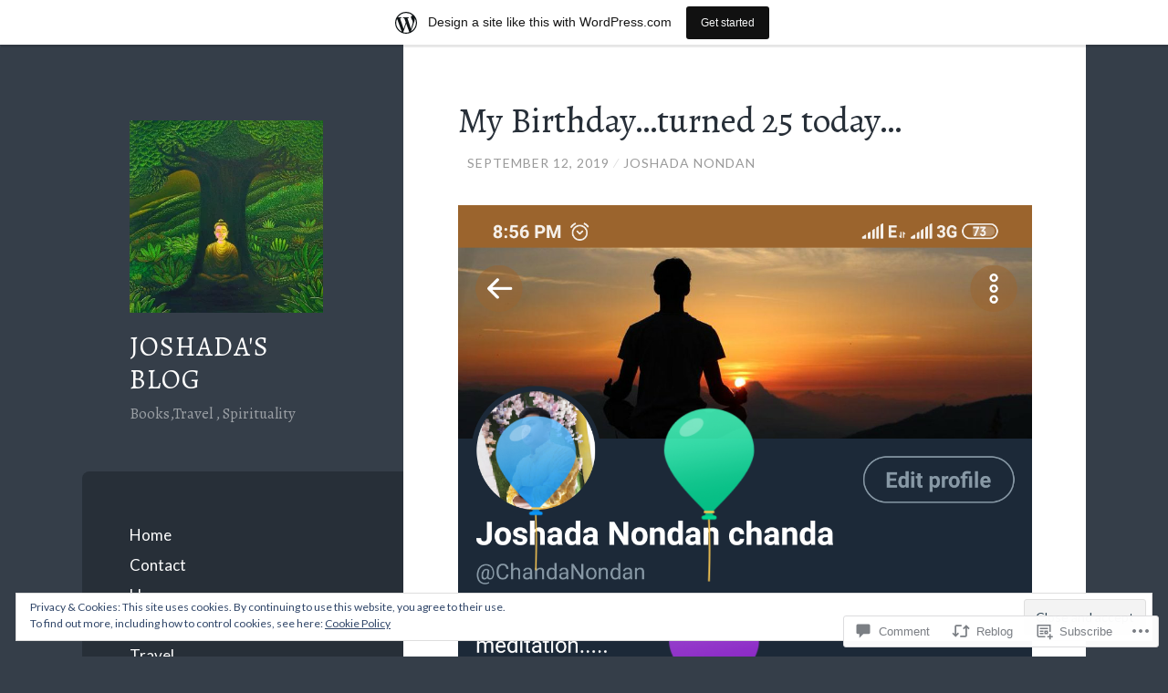

--- FILE ---
content_type: text/html; charset=UTF-8
request_url: https://wanderingjoshada.home.blog/2019/09/12/my-birthday-turned-25-today/?like_comment=239&_wpnonce=23dfd40d22&replytocom=243
body_size: 30585
content:
<!DOCTYPE html>
<html lang="en">
<head>
<meta charset="UTF-8">
<meta name="viewport" content="width=device-width, initial-scale=1">
<title>My Birthday&#8230;turned 25 today&#8230; | Joshada&#039;s Blog</title>
<link rel="profile" href="http://gmpg.org/xfn/11">
<link rel="pingback" href="https://wanderingjoshada.home.blog/xmlrpc.php">

<script type="text/javascript">
  WebFontConfig = {"google":{"families":["Alegreya:r:latin,latin-ext"]},"api_url":"https:\/\/fonts-api.wp.com\/css"};
  (function() {
    var wf = document.createElement('script');
    wf.src = '/wp-content/plugins/custom-fonts/js/webfont.js';
    wf.type = 'text/javascript';
    wf.async = 'true';
    var s = document.getElementsByTagName('script')[0];
    s.parentNode.insertBefore(wf, s);
	})();
</script><style id="jetpack-custom-fonts-css">.wf-active h1{font-family:"Alegreya",serif;font-weight:400;font-style:normal}.wf-active h2{font-family:"Alegreya",serif;font-weight:400;font-style:normal}.wf-active h3{font-family:"Alegreya",serif;font-weight:400;font-style:normal}.wf-active h4{font-family:"Alegreya",serif;font-style:normal;font-weight:400}.wf-active h5{font-family:"Alegreya",serif;font-style:normal;font-weight:400}.wf-active h6{font-family:"Alegreya",serif;font-weight:400;font-style:normal}.wf-active .widget-area .widget-title{font-family:"Alegreya",serif;font-weight:400;font-style:normal}.wf-active .page-header .page-title{font-family:"Alegreya",serif;font-weight:400;font-style:normal}.wf-active .page-header .title-accent{font-family:"Alegreya",serif;font-weight:400;font-style:normal}.wf-active .entry-title{font-family:"Alegreya",serif;font-weight:400;font-style:normal}.wf-active .comments-title{font-family:"Alegreya",serif;font-weight:400;font-style:normal}.wf-active .comment-reply-title{font-family:"Alegreya",serif;font-weight:400;font-style:normal}.wf-active .site-title{font-family:"Alegreya",serif;font-weight:400;font-style:normal}.wf-active .site-description{font-family:"Alegreya",serif;font-weight:400;font-style:normal}@media screen and ( min-width: 789px ){.wf-active .site-title{font-style:normal;font-weight:400}}@media screen and ( min-width: 789px ){.wf-active .site-description{font-style:normal;font-weight:400}}@media screen and ( min-width: 789px ){.wf-active .entry-title{font-style:normal;font-weight:400}}@media screen and ( min-width: 789px ){.wf-active .widget-area .widget-title{font-style:normal;font-weight:400}}@media screen and ( min-width: 789px ){.wf-active comments-title{font-style:normal;font-weight:400}}</style>
<meta name='robots' content='max-image-preview:large, noindex, follow' />

<!-- Async WordPress.com Remote Login -->
<script id="wpcom_remote_login_js">
var wpcom_remote_login_extra_auth = '';
function wpcom_remote_login_remove_dom_node_id( element_id ) {
	var dom_node = document.getElementById( element_id );
	if ( dom_node ) { dom_node.parentNode.removeChild( dom_node ); }
}
function wpcom_remote_login_remove_dom_node_classes( class_name ) {
	var dom_nodes = document.querySelectorAll( '.' + class_name );
	for ( var i = 0; i < dom_nodes.length; i++ ) {
		dom_nodes[ i ].parentNode.removeChild( dom_nodes[ i ] );
	}
}
function wpcom_remote_login_final_cleanup() {
	wpcom_remote_login_remove_dom_node_classes( "wpcom_remote_login_msg" );
	wpcom_remote_login_remove_dom_node_id( "wpcom_remote_login_key" );
	wpcom_remote_login_remove_dom_node_id( "wpcom_remote_login_validate" );
	wpcom_remote_login_remove_dom_node_id( "wpcom_remote_login_js" );
	wpcom_remote_login_remove_dom_node_id( "wpcom_request_access_iframe" );
	wpcom_remote_login_remove_dom_node_id( "wpcom_request_access_styles" );
}

// Watch for messages back from the remote login
window.addEventListener( "message", function( e ) {
	if ( e.origin === "https://r-login.wordpress.com" ) {
		var data = {};
		try {
			data = JSON.parse( e.data );
		} catch( e ) {
			wpcom_remote_login_final_cleanup();
			return;
		}

		if ( data.msg === 'LOGIN' ) {
			// Clean up the login check iframe
			wpcom_remote_login_remove_dom_node_id( "wpcom_remote_login_key" );

			var id_regex = new RegExp( /^[0-9]+$/ );
			var token_regex = new RegExp( /^.*|.*|.*$/ );
			if (
				token_regex.test( data.token )
				&& id_regex.test( data.wpcomid )
			) {
				// We have everything we need to ask for a login
				var script = document.createElement( "script" );
				script.setAttribute( "id", "wpcom_remote_login_validate" );
				script.src = '/remote-login.php?wpcom_remote_login=validate'
					+ '&wpcomid=' + data.wpcomid
					+ '&token=' + encodeURIComponent( data.token )
					+ '&host=' + window.location.protocol
					+ '//' + window.location.hostname
					+ '&postid=441'
					+ '&is_singular=1';
				document.body.appendChild( script );
			}

			return;
		}

		// Safari ITP, not logged in, so redirect
		if ( data.msg === 'LOGIN-REDIRECT' ) {
			window.location = 'https://wordpress.com/log-in?redirect_to=' + window.location.href;
			return;
		}

		// Safari ITP, storage access failed, remove the request
		if ( data.msg === 'LOGIN-REMOVE' ) {
			var css_zap = 'html { -webkit-transition: margin-top 1s; transition: margin-top 1s; } /* 9001 */ html { margin-top: 0 !important; } * html body { margin-top: 0 !important; } @media screen and ( max-width: 782px ) { html { margin-top: 0 !important; } * html body { margin-top: 0 !important; } }';
			var style_zap = document.createElement( 'style' );
			style_zap.type = 'text/css';
			style_zap.appendChild( document.createTextNode( css_zap ) );
			document.body.appendChild( style_zap );

			var e = document.getElementById( 'wpcom_request_access_iframe' );
			e.parentNode.removeChild( e );

			document.cookie = 'wordpress_com_login_access=denied; path=/; max-age=31536000';

			return;
		}

		// Safari ITP
		if ( data.msg === 'REQUEST_ACCESS' ) {
			console.log( 'request access: safari' );

			// Check ITP iframe enable/disable knob
			if ( wpcom_remote_login_extra_auth !== 'safari_itp_iframe' ) {
				return;
			}

			// If we are in a "private window" there is no ITP.
			var private_window = false;
			try {
				var opendb = window.openDatabase( null, null, null, null );
			} catch( e ) {
				private_window = true;
			}

			if ( private_window ) {
				console.log( 'private window' );
				return;
			}

			var iframe = document.createElement( 'iframe' );
			iframe.id = 'wpcom_request_access_iframe';
			iframe.setAttribute( 'scrolling', 'no' );
			iframe.setAttribute( 'sandbox', 'allow-storage-access-by-user-activation allow-scripts allow-same-origin allow-top-navigation-by-user-activation' );
			iframe.src = 'https://r-login.wordpress.com/remote-login.php?wpcom_remote_login=request_access&origin=' + encodeURIComponent( data.origin ) + '&wpcomid=' + encodeURIComponent( data.wpcomid );

			var css = 'html { -webkit-transition: margin-top 1s; transition: margin-top 1s; } /* 9001 */ html { margin-top: 46px !important; } * html body { margin-top: 46px !important; } @media screen and ( max-width: 660px ) { html { margin-top: 71px !important; } * html body { margin-top: 71px !important; } #wpcom_request_access_iframe { display: block; height: 71px !important; } } #wpcom_request_access_iframe { border: 0px; height: 46px; position: fixed; top: 0; left: 0; width: 100%; min-width: 100%; z-index: 99999; background: #23282d; } ';

			var style = document.createElement( 'style' );
			style.type = 'text/css';
			style.id = 'wpcom_request_access_styles';
			style.appendChild( document.createTextNode( css ) );
			document.body.appendChild( style );

			document.body.appendChild( iframe );
		}

		if ( data.msg === 'DONE' ) {
			wpcom_remote_login_final_cleanup();
		}
	}
}, false );

// Inject the remote login iframe after the page has had a chance to load
// more critical resources
window.addEventListener( "DOMContentLoaded", function( e ) {
	var iframe = document.createElement( "iframe" );
	iframe.style.display = "none";
	iframe.setAttribute( "scrolling", "no" );
	iframe.setAttribute( "id", "wpcom_remote_login_key" );
	iframe.src = "https://r-login.wordpress.com/remote-login.php"
		+ "?wpcom_remote_login=key"
		+ "&origin=aHR0cHM6Ly93YW5kZXJpbmdqb3NoYWRhLmhvbWUuYmxvZw%3D%3D"
		+ "&wpcomid=160003369"
		+ "&time=" + Math.floor( Date.now() / 1000 );
	document.body.appendChild( iframe );
}, false );
</script>
<link rel='dns-prefetch' href='//s0.wp.com' />
<link rel='dns-prefetch' href='//widgets.wp.com' />
<link rel='dns-prefetch' href='//wordpress.com' />
<link rel='dns-prefetch' href='//fonts-api.wp.com' />
<link rel='dns-prefetch' href='//af.pubmine.com' />
<link rel="alternate" type="application/rss+xml" title="Joshada&#039;s Blog &raquo; Feed" href="https://wanderingjoshada.home.blog/feed/" />
<link rel="alternate" type="application/rss+xml" title="Joshada&#039;s Blog &raquo; Comments Feed" href="https://wanderingjoshada.home.blog/comments/feed/" />
<link rel="alternate" type="application/rss+xml" title="Joshada&#039;s Blog &raquo; My Birthday&#8230;turned 25&nbsp;today&#8230; Comments Feed" href="https://wanderingjoshada.home.blog/2019/09/12/my-birthday-turned-25-today/feed/" />
	<script type="text/javascript">
		/* <![CDATA[ */
		function addLoadEvent(func) {
			var oldonload = window.onload;
			if (typeof window.onload != 'function') {
				window.onload = func;
			} else {
				window.onload = function () {
					oldonload();
					func();
				}
			}
		}
		/* ]]> */
	</script>
	<link crossorigin='anonymous' rel='stylesheet' id='all-css-0-1' href='/_static/??-eJx9jFsKAjEMRTdkjYNS8UNcS2caSqfpg0lKcfdORRQf+BM4ufceaEVNOQkmgVhVoep8YmjeOhQGrGuag0dFpoFgLGQEGViuhNuJeQO/BTNKMVN4MMSc+7GV1vGCXWJVySwf9E9JPuBLfKev+kjZPQfRLAHFJ6dGs8Baff/08SWeh6Me9GF30vv5BiA5ZKI=&cssminify=yes' type='text/css' media='all' />
<style id='wp-emoji-styles-inline-css'>

	img.wp-smiley, img.emoji {
		display: inline !important;
		border: none !important;
		box-shadow: none !important;
		height: 1em !important;
		width: 1em !important;
		margin: 0 0.07em !important;
		vertical-align: -0.1em !important;
		background: none !important;
		padding: 0 !important;
	}
/*# sourceURL=wp-emoji-styles-inline-css */
</style>
<link crossorigin='anonymous' rel='stylesheet' id='all-css-2-1' href='/wp-content/plugins/gutenberg-core/v22.2.0/build/styles/block-library/style.css?m=1764855221i&cssminify=yes' type='text/css' media='all' />
<style id='wp-block-library-inline-css'>
.has-text-align-justify {
	text-align:justify;
}
.has-text-align-justify{text-align:justify;}

/*# sourceURL=wp-block-library-inline-css */
</style><style id='global-styles-inline-css'>
:root{--wp--preset--aspect-ratio--square: 1;--wp--preset--aspect-ratio--4-3: 4/3;--wp--preset--aspect-ratio--3-4: 3/4;--wp--preset--aspect-ratio--3-2: 3/2;--wp--preset--aspect-ratio--2-3: 2/3;--wp--preset--aspect-ratio--16-9: 16/9;--wp--preset--aspect-ratio--9-16: 9/16;--wp--preset--color--black: #000000;--wp--preset--color--cyan-bluish-gray: #abb8c3;--wp--preset--color--white: #ffffff;--wp--preset--color--pale-pink: #f78da7;--wp--preset--color--vivid-red: #cf2e2e;--wp--preset--color--luminous-vivid-orange: #ff6900;--wp--preset--color--luminous-vivid-amber: #fcb900;--wp--preset--color--light-green-cyan: #7bdcb5;--wp--preset--color--vivid-green-cyan: #00d084;--wp--preset--color--pale-cyan-blue: #8ed1fc;--wp--preset--color--vivid-cyan-blue: #0693e3;--wp--preset--color--vivid-purple: #9b51e0;--wp--preset--gradient--vivid-cyan-blue-to-vivid-purple: linear-gradient(135deg,rgb(6,147,227) 0%,rgb(155,81,224) 100%);--wp--preset--gradient--light-green-cyan-to-vivid-green-cyan: linear-gradient(135deg,rgb(122,220,180) 0%,rgb(0,208,130) 100%);--wp--preset--gradient--luminous-vivid-amber-to-luminous-vivid-orange: linear-gradient(135deg,rgb(252,185,0) 0%,rgb(255,105,0) 100%);--wp--preset--gradient--luminous-vivid-orange-to-vivid-red: linear-gradient(135deg,rgb(255,105,0) 0%,rgb(207,46,46) 100%);--wp--preset--gradient--very-light-gray-to-cyan-bluish-gray: linear-gradient(135deg,rgb(238,238,238) 0%,rgb(169,184,195) 100%);--wp--preset--gradient--cool-to-warm-spectrum: linear-gradient(135deg,rgb(74,234,220) 0%,rgb(151,120,209) 20%,rgb(207,42,186) 40%,rgb(238,44,130) 60%,rgb(251,105,98) 80%,rgb(254,248,76) 100%);--wp--preset--gradient--blush-light-purple: linear-gradient(135deg,rgb(255,206,236) 0%,rgb(152,150,240) 100%);--wp--preset--gradient--blush-bordeaux: linear-gradient(135deg,rgb(254,205,165) 0%,rgb(254,45,45) 50%,rgb(107,0,62) 100%);--wp--preset--gradient--luminous-dusk: linear-gradient(135deg,rgb(255,203,112) 0%,rgb(199,81,192) 50%,rgb(65,88,208) 100%);--wp--preset--gradient--pale-ocean: linear-gradient(135deg,rgb(255,245,203) 0%,rgb(182,227,212) 50%,rgb(51,167,181) 100%);--wp--preset--gradient--electric-grass: linear-gradient(135deg,rgb(202,248,128) 0%,rgb(113,206,126) 100%);--wp--preset--gradient--midnight: linear-gradient(135deg,rgb(2,3,129) 0%,rgb(40,116,252) 100%);--wp--preset--font-size--small: 13px;--wp--preset--font-size--medium: 20px;--wp--preset--font-size--large: 36px;--wp--preset--font-size--x-large: 42px;--wp--preset--font-family--albert-sans: 'Albert Sans', sans-serif;--wp--preset--font-family--alegreya: Alegreya, serif;--wp--preset--font-family--arvo: Arvo, serif;--wp--preset--font-family--bodoni-moda: 'Bodoni Moda', serif;--wp--preset--font-family--bricolage-grotesque: 'Bricolage Grotesque', sans-serif;--wp--preset--font-family--cabin: Cabin, sans-serif;--wp--preset--font-family--chivo: Chivo, sans-serif;--wp--preset--font-family--commissioner: Commissioner, sans-serif;--wp--preset--font-family--cormorant: Cormorant, serif;--wp--preset--font-family--courier-prime: 'Courier Prime', monospace;--wp--preset--font-family--crimson-pro: 'Crimson Pro', serif;--wp--preset--font-family--dm-mono: 'DM Mono', monospace;--wp--preset--font-family--dm-sans: 'DM Sans', sans-serif;--wp--preset--font-family--dm-serif-display: 'DM Serif Display', serif;--wp--preset--font-family--domine: Domine, serif;--wp--preset--font-family--eb-garamond: 'EB Garamond', serif;--wp--preset--font-family--epilogue: Epilogue, sans-serif;--wp--preset--font-family--fahkwang: Fahkwang, sans-serif;--wp--preset--font-family--figtree: Figtree, sans-serif;--wp--preset--font-family--fira-sans: 'Fira Sans', sans-serif;--wp--preset--font-family--fjalla-one: 'Fjalla One', sans-serif;--wp--preset--font-family--fraunces: Fraunces, serif;--wp--preset--font-family--gabarito: Gabarito, system-ui;--wp--preset--font-family--ibm-plex-mono: 'IBM Plex Mono', monospace;--wp--preset--font-family--ibm-plex-sans: 'IBM Plex Sans', sans-serif;--wp--preset--font-family--ibarra-real-nova: 'Ibarra Real Nova', serif;--wp--preset--font-family--instrument-serif: 'Instrument Serif', serif;--wp--preset--font-family--inter: Inter, sans-serif;--wp--preset--font-family--josefin-sans: 'Josefin Sans', sans-serif;--wp--preset--font-family--jost: Jost, sans-serif;--wp--preset--font-family--libre-baskerville: 'Libre Baskerville', serif;--wp--preset--font-family--libre-franklin: 'Libre Franklin', sans-serif;--wp--preset--font-family--literata: Literata, serif;--wp--preset--font-family--lora: Lora, serif;--wp--preset--font-family--merriweather: Merriweather, serif;--wp--preset--font-family--montserrat: Montserrat, sans-serif;--wp--preset--font-family--newsreader: Newsreader, serif;--wp--preset--font-family--noto-sans-mono: 'Noto Sans Mono', sans-serif;--wp--preset--font-family--nunito: Nunito, sans-serif;--wp--preset--font-family--open-sans: 'Open Sans', sans-serif;--wp--preset--font-family--overpass: Overpass, sans-serif;--wp--preset--font-family--pt-serif: 'PT Serif', serif;--wp--preset--font-family--petrona: Petrona, serif;--wp--preset--font-family--piazzolla: Piazzolla, serif;--wp--preset--font-family--playfair-display: 'Playfair Display', serif;--wp--preset--font-family--plus-jakarta-sans: 'Plus Jakarta Sans', sans-serif;--wp--preset--font-family--poppins: Poppins, sans-serif;--wp--preset--font-family--raleway: Raleway, sans-serif;--wp--preset--font-family--roboto: Roboto, sans-serif;--wp--preset--font-family--roboto-slab: 'Roboto Slab', serif;--wp--preset--font-family--rubik: Rubik, sans-serif;--wp--preset--font-family--rufina: Rufina, serif;--wp--preset--font-family--sora: Sora, sans-serif;--wp--preset--font-family--source-sans-3: 'Source Sans 3', sans-serif;--wp--preset--font-family--source-serif-4: 'Source Serif 4', serif;--wp--preset--font-family--space-mono: 'Space Mono', monospace;--wp--preset--font-family--syne: Syne, sans-serif;--wp--preset--font-family--texturina: Texturina, serif;--wp--preset--font-family--urbanist: Urbanist, sans-serif;--wp--preset--font-family--work-sans: 'Work Sans', sans-serif;--wp--preset--spacing--20: 0.44rem;--wp--preset--spacing--30: 0.67rem;--wp--preset--spacing--40: 1rem;--wp--preset--spacing--50: 1.5rem;--wp--preset--spacing--60: 2.25rem;--wp--preset--spacing--70: 3.38rem;--wp--preset--spacing--80: 5.06rem;--wp--preset--shadow--natural: 6px 6px 9px rgba(0, 0, 0, 0.2);--wp--preset--shadow--deep: 12px 12px 50px rgba(0, 0, 0, 0.4);--wp--preset--shadow--sharp: 6px 6px 0px rgba(0, 0, 0, 0.2);--wp--preset--shadow--outlined: 6px 6px 0px -3px rgb(255, 255, 255), 6px 6px rgb(0, 0, 0);--wp--preset--shadow--crisp: 6px 6px 0px rgb(0, 0, 0);}:where(.is-layout-flex){gap: 0.5em;}:where(.is-layout-grid){gap: 0.5em;}body .is-layout-flex{display: flex;}.is-layout-flex{flex-wrap: wrap;align-items: center;}.is-layout-flex > :is(*, div){margin: 0;}body .is-layout-grid{display: grid;}.is-layout-grid > :is(*, div){margin: 0;}:where(.wp-block-columns.is-layout-flex){gap: 2em;}:where(.wp-block-columns.is-layout-grid){gap: 2em;}:where(.wp-block-post-template.is-layout-flex){gap: 1.25em;}:where(.wp-block-post-template.is-layout-grid){gap: 1.25em;}.has-black-color{color: var(--wp--preset--color--black) !important;}.has-cyan-bluish-gray-color{color: var(--wp--preset--color--cyan-bluish-gray) !important;}.has-white-color{color: var(--wp--preset--color--white) !important;}.has-pale-pink-color{color: var(--wp--preset--color--pale-pink) !important;}.has-vivid-red-color{color: var(--wp--preset--color--vivid-red) !important;}.has-luminous-vivid-orange-color{color: var(--wp--preset--color--luminous-vivid-orange) !important;}.has-luminous-vivid-amber-color{color: var(--wp--preset--color--luminous-vivid-amber) !important;}.has-light-green-cyan-color{color: var(--wp--preset--color--light-green-cyan) !important;}.has-vivid-green-cyan-color{color: var(--wp--preset--color--vivid-green-cyan) !important;}.has-pale-cyan-blue-color{color: var(--wp--preset--color--pale-cyan-blue) !important;}.has-vivid-cyan-blue-color{color: var(--wp--preset--color--vivid-cyan-blue) !important;}.has-vivid-purple-color{color: var(--wp--preset--color--vivid-purple) !important;}.has-black-background-color{background-color: var(--wp--preset--color--black) !important;}.has-cyan-bluish-gray-background-color{background-color: var(--wp--preset--color--cyan-bluish-gray) !important;}.has-white-background-color{background-color: var(--wp--preset--color--white) !important;}.has-pale-pink-background-color{background-color: var(--wp--preset--color--pale-pink) !important;}.has-vivid-red-background-color{background-color: var(--wp--preset--color--vivid-red) !important;}.has-luminous-vivid-orange-background-color{background-color: var(--wp--preset--color--luminous-vivid-orange) !important;}.has-luminous-vivid-amber-background-color{background-color: var(--wp--preset--color--luminous-vivid-amber) !important;}.has-light-green-cyan-background-color{background-color: var(--wp--preset--color--light-green-cyan) !important;}.has-vivid-green-cyan-background-color{background-color: var(--wp--preset--color--vivid-green-cyan) !important;}.has-pale-cyan-blue-background-color{background-color: var(--wp--preset--color--pale-cyan-blue) !important;}.has-vivid-cyan-blue-background-color{background-color: var(--wp--preset--color--vivid-cyan-blue) !important;}.has-vivid-purple-background-color{background-color: var(--wp--preset--color--vivid-purple) !important;}.has-black-border-color{border-color: var(--wp--preset--color--black) !important;}.has-cyan-bluish-gray-border-color{border-color: var(--wp--preset--color--cyan-bluish-gray) !important;}.has-white-border-color{border-color: var(--wp--preset--color--white) !important;}.has-pale-pink-border-color{border-color: var(--wp--preset--color--pale-pink) !important;}.has-vivid-red-border-color{border-color: var(--wp--preset--color--vivid-red) !important;}.has-luminous-vivid-orange-border-color{border-color: var(--wp--preset--color--luminous-vivid-orange) !important;}.has-luminous-vivid-amber-border-color{border-color: var(--wp--preset--color--luminous-vivid-amber) !important;}.has-light-green-cyan-border-color{border-color: var(--wp--preset--color--light-green-cyan) !important;}.has-vivid-green-cyan-border-color{border-color: var(--wp--preset--color--vivid-green-cyan) !important;}.has-pale-cyan-blue-border-color{border-color: var(--wp--preset--color--pale-cyan-blue) !important;}.has-vivid-cyan-blue-border-color{border-color: var(--wp--preset--color--vivid-cyan-blue) !important;}.has-vivid-purple-border-color{border-color: var(--wp--preset--color--vivid-purple) !important;}.has-vivid-cyan-blue-to-vivid-purple-gradient-background{background: var(--wp--preset--gradient--vivid-cyan-blue-to-vivid-purple) !important;}.has-light-green-cyan-to-vivid-green-cyan-gradient-background{background: var(--wp--preset--gradient--light-green-cyan-to-vivid-green-cyan) !important;}.has-luminous-vivid-amber-to-luminous-vivid-orange-gradient-background{background: var(--wp--preset--gradient--luminous-vivid-amber-to-luminous-vivid-orange) !important;}.has-luminous-vivid-orange-to-vivid-red-gradient-background{background: var(--wp--preset--gradient--luminous-vivid-orange-to-vivid-red) !important;}.has-very-light-gray-to-cyan-bluish-gray-gradient-background{background: var(--wp--preset--gradient--very-light-gray-to-cyan-bluish-gray) !important;}.has-cool-to-warm-spectrum-gradient-background{background: var(--wp--preset--gradient--cool-to-warm-spectrum) !important;}.has-blush-light-purple-gradient-background{background: var(--wp--preset--gradient--blush-light-purple) !important;}.has-blush-bordeaux-gradient-background{background: var(--wp--preset--gradient--blush-bordeaux) !important;}.has-luminous-dusk-gradient-background{background: var(--wp--preset--gradient--luminous-dusk) !important;}.has-pale-ocean-gradient-background{background: var(--wp--preset--gradient--pale-ocean) !important;}.has-electric-grass-gradient-background{background: var(--wp--preset--gradient--electric-grass) !important;}.has-midnight-gradient-background{background: var(--wp--preset--gradient--midnight) !important;}.has-small-font-size{font-size: var(--wp--preset--font-size--small) !important;}.has-medium-font-size{font-size: var(--wp--preset--font-size--medium) !important;}.has-large-font-size{font-size: var(--wp--preset--font-size--large) !important;}.has-x-large-font-size{font-size: var(--wp--preset--font-size--x-large) !important;}.has-albert-sans-font-family{font-family: var(--wp--preset--font-family--albert-sans) !important;}.has-alegreya-font-family{font-family: var(--wp--preset--font-family--alegreya) !important;}.has-arvo-font-family{font-family: var(--wp--preset--font-family--arvo) !important;}.has-bodoni-moda-font-family{font-family: var(--wp--preset--font-family--bodoni-moda) !important;}.has-bricolage-grotesque-font-family{font-family: var(--wp--preset--font-family--bricolage-grotesque) !important;}.has-cabin-font-family{font-family: var(--wp--preset--font-family--cabin) !important;}.has-chivo-font-family{font-family: var(--wp--preset--font-family--chivo) !important;}.has-commissioner-font-family{font-family: var(--wp--preset--font-family--commissioner) !important;}.has-cormorant-font-family{font-family: var(--wp--preset--font-family--cormorant) !important;}.has-courier-prime-font-family{font-family: var(--wp--preset--font-family--courier-prime) !important;}.has-crimson-pro-font-family{font-family: var(--wp--preset--font-family--crimson-pro) !important;}.has-dm-mono-font-family{font-family: var(--wp--preset--font-family--dm-mono) !important;}.has-dm-sans-font-family{font-family: var(--wp--preset--font-family--dm-sans) !important;}.has-dm-serif-display-font-family{font-family: var(--wp--preset--font-family--dm-serif-display) !important;}.has-domine-font-family{font-family: var(--wp--preset--font-family--domine) !important;}.has-eb-garamond-font-family{font-family: var(--wp--preset--font-family--eb-garamond) !important;}.has-epilogue-font-family{font-family: var(--wp--preset--font-family--epilogue) !important;}.has-fahkwang-font-family{font-family: var(--wp--preset--font-family--fahkwang) !important;}.has-figtree-font-family{font-family: var(--wp--preset--font-family--figtree) !important;}.has-fira-sans-font-family{font-family: var(--wp--preset--font-family--fira-sans) !important;}.has-fjalla-one-font-family{font-family: var(--wp--preset--font-family--fjalla-one) !important;}.has-fraunces-font-family{font-family: var(--wp--preset--font-family--fraunces) !important;}.has-gabarito-font-family{font-family: var(--wp--preset--font-family--gabarito) !important;}.has-ibm-plex-mono-font-family{font-family: var(--wp--preset--font-family--ibm-plex-mono) !important;}.has-ibm-plex-sans-font-family{font-family: var(--wp--preset--font-family--ibm-plex-sans) !important;}.has-ibarra-real-nova-font-family{font-family: var(--wp--preset--font-family--ibarra-real-nova) !important;}.has-instrument-serif-font-family{font-family: var(--wp--preset--font-family--instrument-serif) !important;}.has-inter-font-family{font-family: var(--wp--preset--font-family--inter) !important;}.has-josefin-sans-font-family{font-family: var(--wp--preset--font-family--josefin-sans) !important;}.has-jost-font-family{font-family: var(--wp--preset--font-family--jost) !important;}.has-libre-baskerville-font-family{font-family: var(--wp--preset--font-family--libre-baskerville) !important;}.has-libre-franklin-font-family{font-family: var(--wp--preset--font-family--libre-franklin) !important;}.has-literata-font-family{font-family: var(--wp--preset--font-family--literata) !important;}.has-lora-font-family{font-family: var(--wp--preset--font-family--lora) !important;}.has-merriweather-font-family{font-family: var(--wp--preset--font-family--merriweather) !important;}.has-montserrat-font-family{font-family: var(--wp--preset--font-family--montserrat) !important;}.has-newsreader-font-family{font-family: var(--wp--preset--font-family--newsreader) !important;}.has-noto-sans-mono-font-family{font-family: var(--wp--preset--font-family--noto-sans-mono) !important;}.has-nunito-font-family{font-family: var(--wp--preset--font-family--nunito) !important;}.has-open-sans-font-family{font-family: var(--wp--preset--font-family--open-sans) !important;}.has-overpass-font-family{font-family: var(--wp--preset--font-family--overpass) !important;}.has-pt-serif-font-family{font-family: var(--wp--preset--font-family--pt-serif) !important;}.has-petrona-font-family{font-family: var(--wp--preset--font-family--petrona) !important;}.has-piazzolla-font-family{font-family: var(--wp--preset--font-family--piazzolla) !important;}.has-playfair-display-font-family{font-family: var(--wp--preset--font-family--playfair-display) !important;}.has-plus-jakarta-sans-font-family{font-family: var(--wp--preset--font-family--plus-jakarta-sans) !important;}.has-poppins-font-family{font-family: var(--wp--preset--font-family--poppins) !important;}.has-raleway-font-family{font-family: var(--wp--preset--font-family--raleway) !important;}.has-roboto-font-family{font-family: var(--wp--preset--font-family--roboto) !important;}.has-roboto-slab-font-family{font-family: var(--wp--preset--font-family--roboto-slab) !important;}.has-rubik-font-family{font-family: var(--wp--preset--font-family--rubik) !important;}.has-rufina-font-family{font-family: var(--wp--preset--font-family--rufina) !important;}.has-sora-font-family{font-family: var(--wp--preset--font-family--sora) !important;}.has-source-sans-3-font-family{font-family: var(--wp--preset--font-family--source-sans-3) !important;}.has-source-serif-4-font-family{font-family: var(--wp--preset--font-family--source-serif-4) !important;}.has-space-mono-font-family{font-family: var(--wp--preset--font-family--space-mono) !important;}.has-syne-font-family{font-family: var(--wp--preset--font-family--syne) !important;}.has-texturina-font-family{font-family: var(--wp--preset--font-family--texturina) !important;}.has-urbanist-font-family{font-family: var(--wp--preset--font-family--urbanist) !important;}.has-work-sans-font-family{font-family: var(--wp--preset--font-family--work-sans) !important;}
/*# sourceURL=global-styles-inline-css */
</style>

<style id='classic-theme-styles-inline-css'>
/*! This file is auto-generated */
.wp-block-button__link{color:#fff;background-color:#32373c;border-radius:9999px;box-shadow:none;text-decoration:none;padding:calc(.667em + 2px) calc(1.333em + 2px);font-size:1.125em}.wp-block-file__button{background:#32373c;color:#fff;text-decoration:none}
/*# sourceURL=/wp-includes/css/classic-themes.min.css */
</style>
<link crossorigin='anonymous' rel='stylesheet' id='all-css-4-1' href='/_static/??-eJx9jskOwjAMRH+IYPblgPgUlMWClDqJYqf9fVxVXABxseSZefbAWIzPSTAJUDOlb/eYGHyuqDoVK6AJwhAt9kgaW3rmBfzGxqKMca5UZDY6KTYy8lCQ/3EdSrH+aVSaT8wGUM7pbd4GTCFXsE0yWZHovzDg6sG12AcYsDp9reLUmT/3qcyVLuvj4bRd7fbnTfcCmvdj7g==&cssminify=yes' type='text/css' media='all' />
<link rel='stylesheet' id='verbum-gutenberg-css-css' href='https://widgets.wp.com/verbum-block-editor/block-editor.css?ver=1738686361' media='all' />
<link crossorigin='anonymous' rel='stylesheet' id='all-css-6-1' href='/_static/??/wp-content/mu-plugins/comment-likes/css/comment-likes.css,/i/noticons/noticons.css?m=1436783281j&cssminify=yes' type='text/css' media='all' />
<link rel='stylesheet' id='wilson-raleway-css' href='https://fonts-api.wp.com/css?family=Raleway%3A400%2C700&#038;ver=6.9-RC2-61304' media='all' />
<link rel='stylesheet' id='wilson-latos-css' href='https://fonts-api.wp.com/css?family=Lato%3A400%2C700%2C400italic%2C700italic&#038;subset=latin%2Clatin-ext&#038;ver=6.9-RC2-61304' media='all' />
<link crossorigin='anonymous' rel='stylesheet' id='all-css-10-1' href='/_static/??-eJx9jsEKwjAQRH/IuFQr9SJ+irRhjVuTbMgmhP69qXgIVHqbgXkzAyUozT6hT5Be6FAg5AkKWWEPkhaLRy1ygCbnsgo2G/ICM6Yw6vfPg+MKPchrMOgxUiXkv9yUbsfXmu8BVYJmt3cj4mTZVGmgphq7BxlkZVmPiepYa9TTjhRX9O5u3XA5n6790PXzB09XcIE=&cssminify=yes' type='text/css' media='all' />
<link crossorigin='anonymous' rel='stylesheet' id='print-css-11-1' href='/wp-content/mu-plugins/global-print/global-print.css?m=1465851035i&cssminify=yes' type='text/css' media='print' />
<style id='jetpack-global-styles-frontend-style-inline-css'>
:root { --font-headings: unset; --font-base: unset; --font-headings-default: -apple-system,BlinkMacSystemFont,"Segoe UI",Roboto,Oxygen-Sans,Ubuntu,Cantarell,"Helvetica Neue",sans-serif; --font-base-default: -apple-system,BlinkMacSystemFont,"Segoe UI",Roboto,Oxygen-Sans,Ubuntu,Cantarell,"Helvetica Neue",sans-serif;}
/*# sourceURL=jetpack-global-styles-frontend-style-inline-css */
</style>
<link crossorigin='anonymous' rel='stylesheet' id='all-css-14-1' href='/_static/??-eJyNjcEKwjAQRH/IuFRT6kX8FNkmS5K6yQY3Qfx7bfEiXrwM82B4A49qnJRGpUHupnIPqSgs1Cq624chi6zhO5OCRryTR++fW00l7J3qDv43XVNxoOISsmEJol/wY2uR8vs3WggsM/I6uOTzMI3Hw8lOg11eUT1JKA==&cssminify=yes' type='text/css' media='all' />
<script type="text/javascript" id="jetpack_related-posts-js-extra">
/* <![CDATA[ */
var related_posts_js_options = {"post_heading":"h4"};
//# sourceURL=jetpack_related-posts-js-extra
/* ]]> */
</script>
<script type="text/javascript" id="wpcom-actionbar-placeholder-js-extra">
/* <![CDATA[ */
var actionbardata = {"siteID":"160003369","postID":"441","siteURL":"https://wanderingjoshada.home.blog","xhrURL":"https://wanderingjoshada.home.blog/wp-admin/admin-ajax.php","nonce":"2b992cfbfc","isLoggedIn":"","statusMessage":"","subsEmailDefault":"instantly","proxyScriptUrl":"https://s0.wp.com/wp-content/js/wpcom-proxy-request.js?m=1513050504i&amp;ver=20211021","shortlink":"https://wp.me/paPmbv-77","i18n":{"followedText":"New posts from this site will now appear in your \u003Ca href=\"https://wordpress.com/reader\"\u003EReader\u003C/a\u003E","foldBar":"Collapse this bar","unfoldBar":"Expand this bar","shortLinkCopied":"Shortlink copied to clipboard."}};
//# sourceURL=wpcom-actionbar-placeholder-js-extra
/* ]]> */
</script>
<script type="text/javascript" id="jetpack-mu-wpcom-settings-js-before">
/* <![CDATA[ */
var JETPACK_MU_WPCOM_SETTINGS = {"assetsUrl":"https://s0.wp.com/wp-content/mu-plugins/jetpack-mu-wpcom-plugin/moon/jetpack_vendor/automattic/jetpack-mu-wpcom/src/build/"};
//# sourceURL=jetpack-mu-wpcom-settings-js-before
/* ]]> */
</script>
<script crossorigin='anonymous' type='text/javascript'  src='/_static/??-eJx1j10KwjAQhC/kdmuh+iQeRdIkhMRkN+bH2tvbYpUK+jQMM3zD4BhBMhVNBUOF6KuxlNHpEoW8rh4DM+HFksShWq8waS+KVhA5l/ztmmCpcXmHG7CbO75ATPyY3tkM81XpvITuVnWaVtkC/pYgWJPm0V9rg2fzOTJyUkJlkF7k/ALJEPHeLQLEBEbFNCPO4bQ/9n3bHrqud0+pPGch'></script>
<script type="text/javascript" id="rlt-proxy-js-after">
/* <![CDATA[ */
	rltInitialize( {"token":null,"iframeOrigins":["https:\/\/widgets.wp.com"]} );
//# sourceURL=rlt-proxy-js-after
/* ]]> */
</script>
<link rel="EditURI" type="application/rsd+xml" title="RSD" href="https://wanderingjoshadahome.wordpress.com/xmlrpc.php?rsd" />
<meta name="generator" content="WordPress.com" />
<link rel="canonical" href="https://wanderingjoshada.home.blog/2019/09/12/my-birthday-turned-25-today/" />
<link rel='shortlink' href='https://wp.me/paPmbv-77' />
<link rel="alternate" type="application/json+oembed" href="https://public-api.wordpress.com/oembed/?format=json&amp;url=https%3A%2F%2Fwanderingjoshada.home.blog%2F2019%2F09%2F12%2Fmy-birthday-turned-25-today%2F&amp;for=wpcom-auto-discovery" /><link rel="alternate" type="application/xml+oembed" href="https://public-api.wordpress.com/oembed/?format=xml&amp;url=https%3A%2F%2Fwanderingjoshada.home.blog%2F2019%2F09%2F12%2Fmy-birthday-turned-25-today%2F&amp;for=wpcom-auto-discovery" />
<!-- Jetpack Open Graph Tags -->
<meta property="og:type" content="article" />
<meta property="og:title" content="My Birthday&#8230;turned 25 today&#8230;" />
<meta property="og:url" content="https://wanderingjoshada.home.blog/2019/09/12/my-birthday-turned-25-today/" />
<meta property="og:description" content="Visit the post for more." />
<meta property="article:published_time" content="2019-09-12T14:57:45+00:00" />
<meta property="article:modified_time" content="2019-09-12T14:57:45+00:00" />
<meta property="og:site_name" content="Joshada&#039;s Blog" />
<meta property="og:image" content="https://wanderingjoshada.home.blog/wp-content/uploads/2019/09/screenshot_2019-09-12-20-56-04-473_com.twitter.android.png" />
<meta property="og:image:width" content="1080" />
<meta property="og:image:height" content="2340" />
<meta property="og:image:alt" content="" />
<meta property="og:locale" content="en_US" />
<meta property="article:publisher" content="https://www.facebook.com/WordPresscom" />
<meta name="twitter:creator" content="@ChandaNondan" />
<meta name="twitter:text:title" content="My Birthday&#8230;turned 25&nbsp;today&#8230;" />
<meta name="twitter:image" content="https://wanderingjoshada.home.blog/wp-content/uploads/2019/09/screenshot_2019-09-12-20-56-04-473_com.twitter.android.png?w=640" />
<meta name="twitter:card" content="summary_large_image" />
<meta name="twitter:description" content="Post by @ChandaNondan." />

<!-- End Jetpack Open Graph Tags -->
<link rel="search" type="application/opensearchdescription+xml" href="https://wanderingjoshada.home.blog/osd.xml" title="Joshada&#039;s Blog" />
<link rel="search" type="application/opensearchdescription+xml" href="https://s1.wp.com/opensearch.xml" title="WordPress.com" />
<script type="text/javascript">
/* <![CDATA[ */
var wa_client = {}; wa_client.cmd = []; wa_client.config = { 'blog_id': 160003369, 'blog_language': 'en', 'is_wordads': false, 'hosting_type': 0, 'afp_account_id': null, 'afp_host_id': 5038568878849053, 'theme': 'pub/wilson', '_': { 'title': 'Advertisement', 'privacy_settings': 'Privacy Settings' }, 'formats': [ 'inline', 'belowpost', 'bottom_sticky', 'sidebar_sticky_right', 'sidebar', 'gutenberg_rectangle', 'gutenberg_leaderboard', 'gutenberg_mobile_leaderboard', 'gutenberg_skyscraper' ] };
/* ]]> */
</script>
		<script type="text/javascript">

			window.doNotSellCallback = function() {

				var linkElements = [
					'a[href="https://wordpress.com/?ref=footer_blog"]',
					'a[href="https://wordpress.com/?ref=footer_website"]',
					'a[href="https://wordpress.com/?ref=vertical_footer"]',
					'a[href^="https://wordpress.com/?ref=footer_segment_"]',
				].join(',');

				var dnsLink = document.createElement( 'a' );
				dnsLink.href = 'https://wordpress.com/advertising-program-optout/';
				dnsLink.classList.add( 'do-not-sell-link' );
				dnsLink.rel = 'nofollow';
				dnsLink.style.marginLeft = '0.5em';
				dnsLink.textContent = 'Do Not Sell or Share My Personal Information';

				var creditLinks = document.querySelectorAll( linkElements );

				if ( 0 === creditLinks.length ) {
					return false;
				}

				Array.prototype.forEach.call( creditLinks, function( el ) {
					el.insertAdjacentElement( 'afterend', dnsLink );
				});

				return true;
			};

		</script>
		<link rel="icon" href="https://wanderingjoshada.home.blog/wp-content/uploads/2019/06/smiling_under_tree_buddha.jpg?w=32" sizes="32x32" />
<link rel="icon" href="https://wanderingjoshada.home.blog/wp-content/uploads/2019/06/smiling_under_tree_buddha.jpg?w=192" sizes="192x192" />
<link rel="apple-touch-icon" href="https://wanderingjoshada.home.blog/wp-content/uploads/2019/06/smiling_under_tree_buddha.jpg?w=180" />
<meta name="msapplication-TileImage" content="https://wanderingjoshada.home.blog/wp-content/uploads/2019/06/smiling_under_tree_buddha.jpg?w=270" />
<script type="text/javascript">
	window.google_analytics_uacct = "UA-52447-2";
</script>

<script type="text/javascript">
	var _gaq = _gaq || [];
	_gaq.push(['_setAccount', 'UA-52447-2']);
	_gaq.push(['_gat._anonymizeIp']);
	_gaq.push(['_setDomainName', 'none']);
	_gaq.push(['_setAllowLinker', true]);
	_gaq.push(['_initData']);
	_gaq.push(['_trackPageview']);

	(function() {
		var ga = document.createElement('script'); ga.type = 'text/javascript'; ga.async = true;
		ga.src = ('https:' == document.location.protocol ? 'https://ssl' : 'http://www') + '.google-analytics.com/ga.js';
		(document.getElementsByTagName('head')[0] || document.getElementsByTagName('body')[0]).appendChild(ga);
	})();
</script>
<link crossorigin='anonymous' rel='stylesheet' id='all-css-0-3' href='/_static/??-eJyljsEKAjEMRH/IGlZX1ov4KVLTULrbNqVJKf69K6h4FL3NG4bHQC8GOStlhdRMic2HLDCTFovLkyExZ7iEjHCNjIuA9FCoblFkA98bErsWSQBt5SYU36NX8auwB+dJBZSLKSxrEr1F+lfnmV0l69bH8kEP7Tmdhumw3x3HaRjnO7X0e0M=&cssminify=yes' type='text/css' media='all' />
</head>

<body class="wp-singular post-template-default single single-post postid-441 single-format-standard wp-custom-logo wp-theme-pubwilson customizer-styles-applied individual-blog jetpack-reblog-enabled has-site-logo has-marketing-bar has-marketing-bar-theme-wilson">
<div id="page" class="hfeed site">

	<a class="skip-link screen-reader-text" href="#content">Skip to content</a>
	<header id="masthead" class="site-header" role="banner">
		<div class="site-branding">
							<a href="https://wanderingjoshada.home.blog/" class="site-logo-link" rel="home" itemprop="url"><img width="300" height="300" src="https://wanderingjoshada.home.blog/wp-content/uploads/2019/06/smiling_under_tree_buddha.jpg?w=300" class="site-logo attachment-wilson-site-logo" alt="" data-size="wilson-site-logo" itemprop="logo" decoding="async" srcset="https://wanderingjoshada.home.blog/wp-content/uploads/2019/06/smiling_under_tree_buddha.jpg?w=300 300w, https://wanderingjoshada.home.blog/wp-content/uploads/2019/06/smiling_under_tree_buddha.jpg?w=150 150w, https://wanderingjoshada.home.blog/wp-content/uploads/2019/06/smiling_under_tree_buddha.jpg 513w" sizes="(max-width: 300px) 100vw, 300px" data-attachment-id="209" data-permalink="https://wanderingjoshada.home.blog/smiling_under_tree_buddha/" data-orig-file="https://wanderingjoshada.home.blog/wp-content/uploads/2019/06/smiling_under_tree_buddha.jpg" data-orig-size="513,513" data-comments-opened="1" data-image-meta="{&quot;aperture&quot;:&quot;0&quot;,&quot;credit&quot;:&quot;&quot;,&quot;camera&quot;:&quot;&quot;,&quot;caption&quot;:&quot;&quot;,&quot;created_timestamp&quot;:&quot;0&quot;,&quot;copyright&quot;:&quot;&quot;,&quot;focal_length&quot;:&quot;0&quot;,&quot;iso&quot;:&quot;0&quot;,&quot;shutter_speed&quot;:&quot;0&quot;,&quot;title&quot;:&quot;&quot;,&quot;orientation&quot;:&quot;0&quot;}" data-image-title="smiling_under_tree_Buddha" data-image-description="" data-image-caption="" data-medium-file="https://wanderingjoshada.home.blog/wp-content/uploads/2019/06/smiling_under_tree_buddha.jpg?w=300" data-large-file="https://wanderingjoshada.home.blog/wp-content/uploads/2019/06/smiling_under_tree_buddha.jpg?w=513" /></a>						<h1 class="site-title"><a href="https://wanderingjoshada.home.blog/" rel="home">Joshada&#039;s Blog</a></h1>
			<h2 class="site-description">Books,Travel , Spirituality</h2>
		</div>

		<nav id="site-navigation" class="main-navigation" role="navigation">
			<h1><span class="screen-reader-text">Primary Menu</span></h1>
			<button class="menu-toggle"><span class="genericon genericon-menu"></span><span class="screen-reader-text">Menu</span></button>

			<div class="menu-blog-container"><ul id="menu-blog" class="menu"><li id="menu-item-6" class="menu-item menu-item-type-custom menu-item-object-custom menu-item-6"><a target="_blank" rel="noopener">Home</a></li>
<li id="menu-item-7" class="menu-item menu-item-type-post_type menu-item-object-page menu-item-7"><a href="https://wanderingjoshada.home.blog/contact/">Contact</a></li>
<li id="menu-item-44" class="menu-item menu-item-type-post_type menu-item-object-page menu-item-44"><a href="https://wanderingjoshada.home.blog/blog/">blog</a></li>
<li id="menu-item-45" class="menu-item menu-item-type-taxonomy menu-item-object-category menu-item-45"><a href="https://wanderingjoshada.home.blog/category/books/">books</a></li>
<li id="menu-item-46" class="menu-item menu-item-type-taxonomy menu-item-object-category menu-item-46"><a href="https://wanderingjoshada.home.blog/category/travel/">Travel</a></li>
<li id="menu-item-50" class="menu-item menu-item-type-post_type menu-item-object-page menu-item-50"><a href="https://wanderingjoshada.home.blog/about/">about Joshada</a></li>
<li id="menu-item-160" class="menu-item menu-item-type-taxonomy menu-item-object-category menu-item-160"><a href="https://wanderingjoshada.home.blog/category/spirituality/">spirituality</a></li>
</ul></div>		</nav><!-- #site-navigation -->
	</header><!-- #masthead -->

	<div id="content" class="site-content">

	<div id="primary" class="content-area">
		<main id="main" class="site-main" role="main">

		
			
<article id="post-441" class="post-441 post type-post status-publish format-standard hentry category-blog category-random-photos tag-birthday tag-blog tag-blogger tag-blogging">
	<header class="entry-header">
					<h1 class="entry-title">My Birthday&#8230;turned 25&nbsp;today&#8230;</h1>				<div class="entry-meta">
			<span class="posted-on"><a href="https://wanderingjoshada.home.blog/2019/09/12/my-birthday-turned-25-today/" rel="bookmark"><time class="entry-date published" datetime="2019-09-12T20:57:45+06:00">September 12, 2019</time></a></span><span class="byline"><span class="author vcard"><a class="url fn n" href="https://wanderingjoshada.home.blog/author/joshada/">joshada Nondan</a></span></span>					</div><!-- .entry-meta -->
	</header><!-- .entry-header -->

	<div class="entry-content">
		<p><img data-attachment-id="439" data-permalink="https://wanderingjoshada.home.blog/screenshot_2019-09-12-20-56-04-473_com-twitter-android/" data-orig-file="https://wanderingjoshada.home.blog/wp-content/uploads/2019/09/screenshot_2019-09-12-20-56-04-473_com.twitter.android.png" data-orig-size="1080,2340" data-comments-opened="1" data-image-meta="{&quot;aperture&quot;:&quot;0&quot;,&quot;credit&quot;:&quot;&quot;,&quot;camera&quot;:&quot;&quot;,&quot;caption&quot;:&quot;&quot;,&quot;created_timestamp&quot;:&quot;0&quot;,&quot;copyright&quot;:&quot;&quot;,&quot;focal_length&quot;:&quot;0&quot;,&quot;iso&quot;:&quot;0&quot;,&quot;shutter_speed&quot;:&quot;0&quot;,&quot;title&quot;:&quot;&quot;,&quot;orientation&quot;:&quot;0&quot;}" data-image-title="Screenshot_2019-09-12-20-56-04-473_com.twitter.android.png" data-image-description="" data-image-caption="" data-medium-file="https://wanderingjoshada.home.blog/wp-content/uploads/2019/09/screenshot_2019-09-12-20-56-04-473_com.twitter.android.png?w=138" data-large-file="https://wanderingjoshada.home.blog/wp-content/uploads/2019/09/screenshot_2019-09-12-20-56-04-473_com.twitter.android.png?w=473" src="https://wanderingjoshada.home.blog/wp-content/uploads/2019/09/screenshot_2019-09-12-20-56-04-473_com.twitter.android.png?w=788" class="wp-image-439 alignnone size-full"   srcset="https://wanderingjoshada.home.blog/wp-content/uploads/2019/09/screenshot_2019-09-12-20-56-04-473_com.twitter.android.png 1080w, https://wanderingjoshada.home.blog/wp-content/uploads/2019/09/screenshot_2019-09-12-20-56-04-473_com.twitter.android.png?w=69&amp;h=150 69w, https://wanderingjoshada.home.blog/wp-content/uploads/2019/09/screenshot_2019-09-12-20-56-04-473_com.twitter.android.png?w=138&amp;h=300 138w, https://wanderingjoshada.home.blog/wp-content/uploads/2019/09/screenshot_2019-09-12-20-56-04-473_com.twitter.android.png?w=768&amp;h=1664 768w, https://wanderingjoshada.home.blog/wp-content/uploads/2019/09/screenshot_2019-09-12-20-56-04-473_com.twitter.android.png?w=473&amp;h=1024 473w" sizes="(max-width: 1080px) 100vw, 1080px"></p>
<p><img data-attachment-id="440" data-permalink="https://wanderingjoshada.home.blog/received_1369835989831362/" data-orig-file="https://wanderingjoshada.home.blog/wp-content/uploads/2019/09/received_1369835989831362.jpeg" data-orig-size="1728,798" data-comments-opened="1" data-image-meta="{&quot;aperture&quot;:&quot;0&quot;,&quot;credit&quot;:&quot;&quot;,&quot;camera&quot;:&quot;&quot;,&quot;caption&quot;:&quot;&quot;,&quot;created_timestamp&quot;:&quot;0&quot;,&quot;copyright&quot;:&quot;&quot;,&quot;focal_length&quot;:&quot;0&quot;,&quot;iso&quot;:&quot;0&quot;,&quot;shutter_speed&quot;:&quot;0&quot;,&quot;title&quot;:&quot;&quot;,&quot;orientation&quot;:&quot;0&quot;}" data-image-title="received_1369835989831362.jpeg" data-image-description="" data-image-caption="" data-medium-file="https://wanderingjoshada.home.blog/wp-content/uploads/2019/09/received_1369835989831362.jpeg?w=300" data-large-file="https://wanderingjoshada.home.blog/wp-content/uploads/2019/09/received_1369835989831362.jpeg?w=788" src="https://wanderingjoshada.home.blog/wp-content/uploads/2019/09/received_1369835989831362.jpeg?w=788" class="wp-image-440 alignnone size-full"   srcset="https://wanderingjoshada.home.blog/wp-content/uploads/2019/09/received_1369835989831362.jpeg 1728w, https://wanderingjoshada.home.blog/wp-content/uploads/2019/09/received_1369835989831362.jpeg?w=150&amp;h=69 150w, https://wanderingjoshada.home.blog/wp-content/uploads/2019/09/received_1369835989831362.jpeg?w=300&amp;h=139 300w, https://wanderingjoshada.home.blog/wp-content/uploads/2019/09/received_1369835989831362.jpeg?w=768&amp;h=355 768w, https://wanderingjoshada.home.blog/wp-content/uploads/2019/09/received_1369835989831362.jpeg?w=1024&amp;h=473 1024w, https://wanderingjoshada.home.blog/wp-content/uploads/2019/09/received_1369835989831362.jpeg?w=1440&amp;h=665 1440w" sizes="(max-width: 1728px) 100vw, 1728px"></p>
<span id="wordads-inline-marker" style="display: none;"></span><div id="jp-post-flair" class="sharedaddy sd-like-enabled sd-sharing-enabled"><div class="sharedaddy sd-sharing-enabled"><div class="robots-nocontent sd-block sd-social sd-social-icon-text sd-sharing"><h3 class="sd-title">Share this:</h3><div class="sd-content"><ul><li class="share-twitter"><a rel="nofollow noopener noreferrer"
				data-shared="sharing-twitter-441"
				class="share-twitter sd-button share-icon"
				href="https://wanderingjoshada.home.blog/2019/09/12/my-birthday-turned-25-today/?share=twitter"
				target="_blank"
				aria-labelledby="sharing-twitter-441"
				>
				<span id="sharing-twitter-441" hidden>Share on X (Opens in new window)</span>
				<span>X</span>
			</a></li><li class="share-facebook"><a rel="nofollow noopener noreferrer"
				data-shared="sharing-facebook-441"
				class="share-facebook sd-button share-icon"
				href="https://wanderingjoshada.home.blog/2019/09/12/my-birthday-turned-25-today/?share=facebook"
				target="_blank"
				aria-labelledby="sharing-facebook-441"
				>
				<span id="sharing-facebook-441" hidden>Share on Facebook (Opens in new window)</span>
				<span>Facebook</span>
			</a></li><li class="share-email"><a rel="nofollow noopener noreferrer"
				data-shared="sharing-email-441"
				class="share-email sd-button share-icon"
				href="mailto:?subject=%5BShared%20Post%5D%20My%20Birthday...turned%2025%20today...&#038;body=https%3A%2F%2Fwanderingjoshada.home.blog%2F2019%2F09%2F12%2Fmy-birthday-turned-25-today%2F&#038;share=email"
				target="_blank"
				aria-labelledby="sharing-email-441"
				data-email-share-error-title="Do you have email set up?" data-email-share-error-text="If you&#039;re having problems sharing via email, you might not have email set up for your browser. You may need to create a new email yourself." data-email-share-nonce="6e7b28a2c9" data-email-share-track-url="https://wanderingjoshada.home.blog/2019/09/12/my-birthday-turned-25-today/?share=email">
				<span id="sharing-email-441" hidden>Email a link to a friend (Opens in new window)</span>
				<span>Email</span>
			</a></li><li class="share-end"></li></ul></div></div></div><div class='sharedaddy sd-block sd-like jetpack-likes-widget-wrapper jetpack-likes-widget-unloaded' id='like-post-wrapper-160003369-441-6970f3edca663' data-src='//widgets.wp.com/likes/index.html?ver=20260121#blog_id=160003369&amp;post_id=441&amp;origin=wanderingjoshadahome.wordpress.com&amp;obj_id=160003369-441-6970f3edca663&amp;domain=wanderingjoshada.home.blog' data-name='like-post-frame-160003369-441-6970f3edca663' data-title='Like or Reblog'><div class='likes-widget-placeholder post-likes-widget-placeholder' style='height: 55px;'><span class='button'><span>Like</span></span> <span class='loading'>Loading...</span></div><span class='sd-text-color'></span><a class='sd-link-color'></a></div>
<div id='jp-relatedposts' class='jp-relatedposts' >
	<h3 class="jp-relatedposts-headline"><em>Related</em></h3>
</div></div>			</div><!-- .entry-content -->

	<footer class="entry-footer">
				<span class="cat-links">
			Categories: <a href="https://wanderingjoshada.home.blog/category/blog/" rel="category tag">blog</a>, <a href="https://wanderingjoshada.home.blog/category/random-photos/" rel="category tag">Random photos</a>		</span>
		
				<span class="tag-links">
			Tags: <a href="https://wanderingjoshada.home.blog/tag/birthday/" rel="tag">Birthday</a>, <a href="https://wanderingjoshada.home.blog/tag/blog/" rel="tag">blog</a>, <a href="https://wanderingjoshada.home.blog/tag/blogger/" rel="tag">Blogger</a>, <a href="https://wanderingjoshada.home.blog/tag/blogging/" rel="tag">Blogging</a>		</span>
			</footer><!-- .entry-footer -->
</article><!-- #post-## -->

				<nav class="navigation post-navigation" role="navigation">
		<h1 class="screen-reader-text">Post navigation</h1>
		<div class="nav-links">
			<div class="nav-previous"><a href="https://wanderingjoshada.home.blog/2019/09/12/keep-smiling/" rel="prev"><span class="meta-nav">&larr;</span> Keep Smiling&#8230;..</a></div><div class="nav-next"><a href="https://wanderingjoshada.home.blog/2019/09/14/summer-schoolengineering-2019/" rel="next">Summer school(Engineering)- 2019 <span class="meta-nav">&rarr;</span></a></div>		</div><!-- .nav-links -->
	</nav><!-- .navigation -->
	
			
<div id="comments" class="comments-area">

	
			<h2 class="comments-title">
			11 thoughts on &ldquo;<span>My Birthday&#8230;turned 25&nbsp;today&#8230;</span>&rdquo;		</h2>

		
		<ol class="comment-list">
					<li id="comment-238" class="comment byuser comment-author-prashanti360 even thread-even depth-1 parent">
			<article id="div-comment-238" class="comment-body">
				<footer class="comment-meta">
					<div class="comment-author vcard">
						<img referrerpolicy="no-referrer" alt='Prashanti Alluri&#039;s avatar' src='https://0.gravatar.com/avatar/f70b3ba7709696e6e9d0a972187e27cf03b334e67d2acd9ca7555da8ba61af09?s=50&#038;d=identicon&#038;r=G' srcset='https://0.gravatar.com/avatar/f70b3ba7709696e6e9d0a972187e27cf03b334e67d2acd9ca7555da8ba61af09?s=50&#038;d=identicon&#038;r=G 1x, https://0.gravatar.com/avatar/f70b3ba7709696e6e9d0a972187e27cf03b334e67d2acd9ca7555da8ba61af09?s=75&#038;d=identicon&#038;r=G 1.5x, https://0.gravatar.com/avatar/f70b3ba7709696e6e9d0a972187e27cf03b334e67d2acd9ca7555da8ba61af09?s=100&#038;d=identicon&#038;r=G 2x, https://0.gravatar.com/avatar/f70b3ba7709696e6e9d0a972187e27cf03b334e67d2acd9ca7555da8ba61af09?s=150&#038;d=identicon&#038;r=G 3x, https://0.gravatar.com/avatar/f70b3ba7709696e6e9d0a972187e27cf03b334e67d2acd9ca7555da8ba61af09?s=200&#038;d=identicon&#038;r=G 4x' class='avatar avatar-50' height='50' width='50' decoding='async' />						<b class="fn"><a href="http://happinessinnhome.wordpress.com" class="url" rel="ugc external nofollow">Prashanti Alluri</a></b> <span class="says">says:</span>					</div><!-- .comment-author -->

					<div class="comment-metadata">
						<a href="https://wanderingjoshada.home.blog/2019/09/12/my-birthday-turned-25-today/#comment-238"><time datetime="2019-09-12T21:00:30+06:00">September 12, 2019 at 9:00 pm</time></a>					</div><!-- .comment-metadata -->

									</footer><!-- .comment-meta -->

				<div class="comment-content">
					<p>Happy birthday Joshada, many,,, happy returns 🎊💐</p>
<p id="comment-like-238" data-liked=comment-not-liked class="comment-likes comment-not-liked"><a href="https://wanderingjoshada.home.blog/2019/09/12/my-birthday-turned-25-today/?like_comment=238&#038;_wpnonce=2b510ed246" class="comment-like-link needs-login" rel="nofollow" data-blog="160003369"><span>Like</span></a><span id="comment-like-count-238" class="comment-like-feedback">Liked by <a href="#" class="view-likers" data-like-count="2">2 people</a></span></p>
				</div><!-- .comment-content -->

							<div class="reply">
			<a class="comment-reply-link" href="/2019/09/12/my-birthday-turned-25-today/?like_comment=239&#038;_wpnonce=23dfd40d22&#038;replytocom=238#respond" onclick="return addComment.moveForm( 'div-comment-238', '238', 'respond', '441' )">Reply</a>
			</div>			</article><!-- .comment-body -->
		<ol class="children">
		<li id="comment-239" class="comment byuser comment-author-joshada bypostauthor odd alt depth-2">
			<article id="div-comment-239" class="comment-body">
				<footer class="comment-meta">
					<div class="comment-author vcard">
						<img referrerpolicy="no-referrer" alt='joshada Nondan&#039;s avatar' src='https://2.gravatar.com/avatar/82516cdc0222a0067301043db37cc842780520f3c60ef801bb4bbd2da6ea284e?s=50&#038;d=identicon&#038;r=G' srcset='https://2.gravatar.com/avatar/82516cdc0222a0067301043db37cc842780520f3c60ef801bb4bbd2da6ea284e?s=50&#038;d=identicon&#038;r=G 1x, https://2.gravatar.com/avatar/82516cdc0222a0067301043db37cc842780520f3c60ef801bb4bbd2da6ea284e?s=75&#038;d=identicon&#038;r=G 1.5x, https://2.gravatar.com/avatar/82516cdc0222a0067301043db37cc842780520f3c60ef801bb4bbd2da6ea284e?s=100&#038;d=identicon&#038;r=G 2x, https://2.gravatar.com/avatar/82516cdc0222a0067301043db37cc842780520f3c60ef801bb4bbd2da6ea284e?s=150&#038;d=identicon&#038;r=G 3x, https://2.gravatar.com/avatar/82516cdc0222a0067301043db37cc842780520f3c60ef801bb4bbd2da6ea284e?s=200&#038;d=identicon&#038;r=G 4x' class='avatar avatar-50' height='50' width='50' loading='lazy' decoding='async' />						<b class="fn"><a href="https://wanderingjoshadahome.wordpress.com" class="url" rel="ugc external nofollow">joshada Nondan</a></b> <span class="says">says:</span>					</div><!-- .comment-author -->

					<div class="comment-metadata">
						<a href="https://wanderingjoshada.home.blog/2019/09/12/my-birthday-turned-25-today/#comment-239"><time datetime="2019-09-12T21:01:18+06:00">September 12, 2019 at 9:01 pm</time></a>					</div><!-- .comment-metadata -->

									</footer><!-- .comment-meta -->

				<div class="comment-content">
					<p>Thank you sooo much Prashanti&#8230;.</p>
<p id="comment-like-239" data-liked=comment-not-liked class="comment-likes comment-not-liked"><a href="https://wanderingjoshada.home.blog/2019/09/12/my-birthday-turned-25-today/?like_comment=239&#038;_wpnonce=b8b6dd1b1c" class="comment-like-link needs-login" rel="nofollow" data-blog="160003369"><span>Like</span></a><span id="comment-like-count-239" class="comment-like-feedback">Liked by <a href="#" class="view-likers" data-like-count="2">2 people</a></span></p>
				</div><!-- .comment-content -->

							<div class="reply">
			<a class="comment-reply-link" href="/2019/09/12/my-birthday-turned-25-today/?like_comment=239&#038;_wpnonce=23dfd40d22&#038;replytocom=239#respond" onclick="return addComment.moveForm( 'div-comment-239', '239', 'respond', '441' )">Reply</a>
			</div>			</article><!-- .comment-body -->
		</li><!-- #comment-## -->
</ol><!-- .children -->
</li><!-- #comment-## -->
		<li id="comment-240" class="comment byuser comment-author-prashanti360 even thread-odd thread-alt depth-1 parent">
			<article id="div-comment-240" class="comment-body">
				<footer class="comment-meta">
					<div class="comment-author vcard">
						<img referrerpolicy="no-referrer" alt='Prashanti Alluri&#039;s avatar' src='https://0.gravatar.com/avatar/f70b3ba7709696e6e9d0a972187e27cf03b334e67d2acd9ca7555da8ba61af09?s=50&#038;d=identicon&#038;r=G' srcset='https://0.gravatar.com/avatar/f70b3ba7709696e6e9d0a972187e27cf03b334e67d2acd9ca7555da8ba61af09?s=50&#038;d=identicon&#038;r=G 1x, https://0.gravatar.com/avatar/f70b3ba7709696e6e9d0a972187e27cf03b334e67d2acd9ca7555da8ba61af09?s=75&#038;d=identicon&#038;r=G 1.5x, https://0.gravatar.com/avatar/f70b3ba7709696e6e9d0a972187e27cf03b334e67d2acd9ca7555da8ba61af09?s=100&#038;d=identicon&#038;r=G 2x, https://0.gravatar.com/avatar/f70b3ba7709696e6e9d0a972187e27cf03b334e67d2acd9ca7555da8ba61af09?s=150&#038;d=identicon&#038;r=G 3x, https://0.gravatar.com/avatar/f70b3ba7709696e6e9d0a972187e27cf03b334e67d2acd9ca7555da8ba61af09?s=200&#038;d=identicon&#038;r=G 4x' class='avatar avatar-50' height='50' width='50' loading='lazy' decoding='async' />						<b class="fn"><a href="http://happinessinnhome.wordpress.com" class="url" rel="ugc external nofollow">Prashanti Alluri</a></b> <span class="says">says:</span>					</div><!-- .comment-author -->

					<div class="comment-metadata">
						<a href="https://wanderingjoshada.home.blog/2019/09/12/my-birthday-turned-25-today/#comment-240"><time datetime="2019-09-12T21:01:50+06:00">September 12, 2019 at 9:01 pm</time></a>					</div><!-- .comment-metadata -->

									</footer><!-- .comment-meta -->

				<div class="comment-content">
					<p>You&#8217;re welcome, stay blessed. </p>
<p id="comment-like-240" data-liked=comment-not-liked class="comment-likes comment-not-liked"><a href="https://wanderingjoshada.home.blog/2019/09/12/my-birthday-turned-25-today/?like_comment=240&#038;_wpnonce=a9de5054d1" class="comment-like-link needs-login" rel="nofollow" data-blog="160003369"><span>Like</span></a><span id="comment-like-count-240" class="comment-like-feedback">Liked by <a href="#" class="view-likers" data-like-count="2">2 people</a></span></p>
				</div><!-- .comment-content -->

							<div class="reply">
			<a class="comment-reply-link" href="/2019/09/12/my-birthday-turned-25-today/?like_comment=239&#038;_wpnonce=23dfd40d22&#038;replytocom=240#respond" onclick="return addComment.moveForm( 'div-comment-240', '240', 'respond', '441' )">Reply</a>
			</div>			</article><!-- .comment-body -->
		<ol class="children">
		<li id="comment-241" class="comment byuser comment-author-joshada bypostauthor odd alt depth-2">
			<article id="div-comment-241" class="comment-body">
				<footer class="comment-meta">
					<div class="comment-author vcard">
						<img referrerpolicy="no-referrer" alt='joshada Nondan&#039;s avatar' src='https://2.gravatar.com/avatar/82516cdc0222a0067301043db37cc842780520f3c60ef801bb4bbd2da6ea284e?s=50&#038;d=identicon&#038;r=G' srcset='https://2.gravatar.com/avatar/82516cdc0222a0067301043db37cc842780520f3c60ef801bb4bbd2da6ea284e?s=50&#038;d=identicon&#038;r=G 1x, https://2.gravatar.com/avatar/82516cdc0222a0067301043db37cc842780520f3c60ef801bb4bbd2da6ea284e?s=75&#038;d=identicon&#038;r=G 1.5x, https://2.gravatar.com/avatar/82516cdc0222a0067301043db37cc842780520f3c60ef801bb4bbd2da6ea284e?s=100&#038;d=identicon&#038;r=G 2x, https://2.gravatar.com/avatar/82516cdc0222a0067301043db37cc842780520f3c60ef801bb4bbd2da6ea284e?s=150&#038;d=identicon&#038;r=G 3x, https://2.gravatar.com/avatar/82516cdc0222a0067301043db37cc842780520f3c60ef801bb4bbd2da6ea284e?s=200&#038;d=identicon&#038;r=G 4x' class='avatar avatar-50' height='50' width='50' loading='lazy' decoding='async' />						<b class="fn"><a href="https://wanderingjoshadahome.wordpress.com" class="url" rel="ugc external nofollow">joshada Nondan</a></b> <span class="says">says:</span>					</div><!-- .comment-author -->

					<div class="comment-metadata">
						<a href="https://wanderingjoshada.home.blog/2019/09/12/my-birthday-turned-25-today/#comment-241"><time datetime="2019-09-12T21:03:00+06:00">September 12, 2019 at 9:03 pm</time></a>					</div><!-- .comment-metadata -->

									</footer><!-- .comment-meta -->

				<div class="comment-content">
					<p>You too.☺️☺️</p>
<p id="comment-like-241" data-liked=comment-not-liked class="comment-likes comment-not-liked"><a href="https://wanderingjoshada.home.blog/2019/09/12/my-birthday-turned-25-today/?like_comment=241&#038;_wpnonce=36af5c075c" class="comment-like-link needs-login" rel="nofollow" data-blog="160003369"><span>Like</span></a><span id="comment-like-count-241" class="comment-like-feedback">Liked by <a href="#" class="view-likers" data-like-count="1">1 person</a></span></p>
				</div><!-- .comment-content -->

							<div class="reply">
			<a class="comment-reply-link" href="/2019/09/12/my-birthday-turned-25-today/?like_comment=239&#038;_wpnonce=23dfd40d22&#038;replytocom=241#respond" onclick="return addComment.moveForm( 'div-comment-241', '241', 'respond', '441' )">Reply</a>
			</div>			</article><!-- .comment-body -->
		</li><!-- #comment-## -->
</ol><!-- .children -->
</li><!-- #comment-## -->
		<li id="comment-242" class="comment byuser comment-author-vermaprikriti even thread-even depth-1">
			<article id="div-comment-242" class="comment-body">
				<footer class="comment-meta">
					<div class="comment-author vcard">
						<img referrerpolicy="no-referrer" alt='Prakriti Verma&#039;s avatar' src='https://0.gravatar.com/avatar/c5ae16a54340eafb60cd5cf211d337e7f8d9b8b903674551e7c5ecdce815d4dd?s=50&#038;d=identicon&#038;r=G' srcset='https://0.gravatar.com/avatar/c5ae16a54340eafb60cd5cf211d337e7f8d9b8b903674551e7c5ecdce815d4dd?s=50&#038;d=identicon&#038;r=G 1x, https://0.gravatar.com/avatar/c5ae16a54340eafb60cd5cf211d337e7f8d9b8b903674551e7c5ecdce815d4dd?s=75&#038;d=identicon&#038;r=G 1.5x, https://0.gravatar.com/avatar/c5ae16a54340eafb60cd5cf211d337e7f8d9b8b903674551e7c5ecdce815d4dd?s=100&#038;d=identicon&#038;r=G 2x, https://0.gravatar.com/avatar/c5ae16a54340eafb60cd5cf211d337e7f8d9b8b903674551e7c5ecdce815d4dd?s=150&#038;d=identicon&#038;r=G 3x, https://0.gravatar.com/avatar/c5ae16a54340eafb60cd5cf211d337e7f8d9b8b903674551e7c5ecdce815d4dd?s=200&#038;d=identicon&#038;r=G 4x' class='avatar avatar-50' height='50' width='50' loading='lazy' decoding='async' />						<b class="fn"><a href="http://motivationaldiarieshome.wordpress.com" class="url" rel="ugc external nofollow">Motivational diaries</a></b> <span class="says">says:</span>					</div><!-- .comment-author -->

					<div class="comment-metadata">
						<a href="https://wanderingjoshada.home.blog/2019/09/12/my-birthday-turned-25-today/#comment-242"><time datetime="2019-09-12T21:11:47+06:00">September 12, 2019 at 9:11 pm</time></a>					</div><!-- .comment-metadata -->

									</footer><!-- .comment-meta -->

				<div class="comment-content">
					<p>Many many happy returns of the day 😊😊😊</p>
<p id="comment-like-242" data-liked=comment-not-liked class="comment-likes comment-not-liked"><a href="https://wanderingjoshada.home.blog/2019/09/12/my-birthday-turned-25-today/?like_comment=242&#038;_wpnonce=c5fa25a547" class="comment-like-link needs-login" rel="nofollow" data-blog="160003369"><span>Like</span></a><span id="comment-like-count-242" class="comment-like-feedback">Like</span></p>
				</div><!-- .comment-content -->

							<div class="reply">
			<a class="comment-reply-link" href="/2019/09/12/my-birthday-turned-25-today/?like_comment=239&#038;_wpnonce=23dfd40d22&#038;replytocom=242#respond" onclick="return addComment.moveForm( 'div-comment-242', '242', 'respond', '441' )">Reply</a>
			</div>			</article><!-- .comment-body -->
		</li><!-- #comment-## -->
		<li id="comment-243" class="comment byuser comment-author-untanglinglifesweb odd alt thread-odd thread-alt depth-1 parent">
			<article id="div-comment-243" class="comment-body">
				<footer class="comment-meta">
					<div class="comment-author vcard">
						<img referrerpolicy="no-referrer" alt='Untangling Life&#039;s Web&#039;s avatar' src='https://0.gravatar.com/avatar/08daf6c5631fa49587252490fd8e59968c1b6e9c93308b9467d662f5f84c268a?s=50&#038;d=identicon&#038;r=G' srcset='https://0.gravatar.com/avatar/08daf6c5631fa49587252490fd8e59968c1b6e9c93308b9467d662f5f84c268a?s=50&#038;d=identicon&#038;r=G 1x, https://0.gravatar.com/avatar/08daf6c5631fa49587252490fd8e59968c1b6e9c93308b9467d662f5f84c268a?s=75&#038;d=identicon&#038;r=G 1.5x, https://0.gravatar.com/avatar/08daf6c5631fa49587252490fd8e59968c1b6e9c93308b9467d662f5f84c268a?s=100&#038;d=identicon&#038;r=G 2x, https://0.gravatar.com/avatar/08daf6c5631fa49587252490fd8e59968c1b6e9c93308b9467d662f5f84c268a?s=150&#038;d=identicon&#038;r=G 3x, https://0.gravatar.com/avatar/08daf6c5631fa49587252490fd8e59968c1b6e9c93308b9467d662f5f84c268a?s=200&#038;d=identicon&#038;r=G 4x' class='avatar avatar-50' height='50' width='50' loading='lazy' decoding='async' />						<b class="fn"><a href="https://untanglinglifesweb.wordpress.com/" class="url" rel="ugc external nofollow">Untangling Life's Web</a></b> <span class="says">says:</span>					</div><!-- .comment-author -->

					<div class="comment-metadata">
						<a href="https://wanderingjoshada.home.blog/2019/09/12/my-birthday-turned-25-today/#comment-243"><time datetime="2019-09-12T21:37:49+06:00">September 12, 2019 at 9:37 pm</time></a>					</div><!-- .comment-metadata -->

									</footer><!-- .comment-meta -->

				<div class="comment-content">
					<p>Happy Birthday! Have a blessed life!</p>
<p id="comment-like-243" data-liked=comment-not-liked class="comment-likes comment-not-liked"><a href="https://wanderingjoshada.home.blog/2019/09/12/my-birthday-turned-25-today/?like_comment=243&#038;_wpnonce=dfdaf1f98a" class="comment-like-link needs-login" rel="nofollow" data-blog="160003369"><span>Like</span></a><span id="comment-like-count-243" class="comment-like-feedback">Liked by <a href="#" class="view-likers" data-like-count="2">2 people</a></span></p>
				</div><!-- .comment-content -->

							<div class="reply">
			<a class="comment-reply-link" href="/2019/09/12/my-birthday-turned-25-today/?like_comment=239&#038;_wpnonce=23dfd40d22&#038;replytocom=243#respond" onclick="return addComment.moveForm( 'div-comment-243', '243', 'respond', '441' )">Reply</a>
			</div>			</article><!-- .comment-body -->
		<ol class="children">
		<li id="comment-244" class="comment byuser comment-author-joshada bypostauthor even depth-2">
			<article id="div-comment-244" class="comment-body">
				<footer class="comment-meta">
					<div class="comment-author vcard">
						<img referrerpolicy="no-referrer" alt='joshada Nondan&#039;s avatar' src='https://2.gravatar.com/avatar/82516cdc0222a0067301043db37cc842780520f3c60ef801bb4bbd2da6ea284e?s=50&#038;d=identicon&#038;r=G' srcset='https://2.gravatar.com/avatar/82516cdc0222a0067301043db37cc842780520f3c60ef801bb4bbd2da6ea284e?s=50&#038;d=identicon&#038;r=G 1x, https://2.gravatar.com/avatar/82516cdc0222a0067301043db37cc842780520f3c60ef801bb4bbd2da6ea284e?s=75&#038;d=identicon&#038;r=G 1.5x, https://2.gravatar.com/avatar/82516cdc0222a0067301043db37cc842780520f3c60ef801bb4bbd2da6ea284e?s=100&#038;d=identicon&#038;r=G 2x, https://2.gravatar.com/avatar/82516cdc0222a0067301043db37cc842780520f3c60ef801bb4bbd2da6ea284e?s=150&#038;d=identicon&#038;r=G 3x, https://2.gravatar.com/avatar/82516cdc0222a0067301043db37cc842780520f3c60ef801bb4bbd2da6ea284e?s=200&#038;d=identicon&#038;r=G 4x' class='avatar avatar-50' height='50' width='50' loading='lazy' decoding='async' />						<b class="fn"><a href="https://wanderingjoshadahome.wordpress.com" class="url" rel="ugc external nofollow">joshada Nondan</a></b> <span class="says">says:</span>					</div><!-- .comment-author -->

					<div class="comment-metadata">
						<a href="https://wanderingjoshada.home.blog/2019/09/12/my-birthday-turned-25-today/#comment-244"><time datetime="2019-09-12T21:38:23+06:00">September 12, 2019 at 9:38 pm</time></a>					</div><!-- .comment-metadata -->

									</footer><!-- .comment-meta -->

				<div class="comment-content">
					<p>Thank you sooo much&#8230;</p>
<p id="comment-like-244" data-liked=comment-not-liked class="comment-likes comment-not-liked"><a href="https://wanderingjoshada.home.blog/2019/09/12/my-birthday-turned-25-today/?like_comment=244&#038;_wpnonce=bdb6da5744" class="comment-like-link needs-login" rel="nofollow" data-blog="160003369"><span>Like</span></a><span id="comment-like-count-244" class="comment-like-feedback">Liked by <a href="#" class="view-likers" data-like-count="2">2 people</a></span></p>
				</div><!-- .comment-content -->

							<div class="reply">
			<a class="comment-reply-link" href="/2019/09/12/my-birthday-turned-25-today/?like_comment=239&#038;_wpnonce=23dfd40d22&#038;replytocom=244#respond" onclick="return addComment.moveForm( 'div-comment-244', '244', 'respond', '441' )">Reply</a>
			</div>			</article><!-- .comment-body -->
		</li><!-- #comment-## -->
</ol><!-- .children -->
</li><!-- #comment-## -->
		<li id="comment-245" class="comment byuser comment-author-luisazambrotta odd alt thread-even depth-1 parent">
			<article id="div-comment-245" class="comment-body">
				<footer class="comment-meta">
					<div class="comment-author vcard">
						<img referrerpolicy="no-referrer" alt='luisa zambrotta&#039;s avatar' src='https://0.gravatar.com/avatar/ffc4d2210300e0c7eb216a0bf8b7b6905e3e041b3ae55429d52281a0bf948a84?s=50&#038;d=identicon&#038;r=G' srcset='https://0.gravatar.com/avatar/ffc4d2210300e0c7eb216a0bf8b7b6905e3e041b3ae55429d52281a0bf948a84?s=50&#038;d=identicon&#038;r=G 1x, https://0.gravatar.com/avatar/ffc4d2210300e0c7eb216a0bf8b7b6905e3e041b3ae55429d52281a0bf948a84?s=75&#038;d=identicon&#038;r=G 1.5x, https://0.gravatar.com/avatar/ffc4d2210300e0c7eb216a0bf8b7b6905e3e041b3ae55429d52281a0bf948a84?s=100&#038;d=identicon&#038;r=G 2x, https://0.gravatar.com/avatar/ffc4d2210300e0c7eb216a0bf8b7b6905e3e041b3ae55429d52281a0bf948a84?s=150&#038;d=identicon&#038;r=G 3x, https://0.gravatar.com/avatar/ffc4d2210300e0c7eb216a0bf8b7b6905e3e041b3ae55429d52281a0bf948a84?s=200&#038;d=identicon&#038;r=G 4x' class='avatar avatar-50' height='50' width='50' loading='lazy' decoding='async' />						<b class="fn"><a href="http://wordsmusicandstories.wordpress.com" class="url" rel="ugc external nofollow">luisa zambrotta</a></b> <span class="says">says:</span>					</div><!-- .comment-author -->

					<div class="comment-metadata">
						<a href="https://wanderingjoshada.home.blog/2019/09/12/my-birthday-turned-25-today/#comment-245"><time datetime="2019-09-13T16:33:02+06:00">September 13, 2019 at 4:33 pm</time></a>					</div><!-- .comment-metadata -->

									</footer><!-- .comment-meta -->

				<div class="comment-content">
					<p>Happy  birthday<br />
💐💐💐💐💐</p>
<p id="comment-like-245" data-liked=comment-not-liked class="comment-likes comment-not-liked"><a href="https://wanderingjoshada.home.blog/2019/09/12/my-birthday-turned-25-today/?like_comment=245&#038;_wpnonce=84f5891565" class="comment-like-link needs-login" rel="nofollow" data-blog="160003369"><span>Like</span></a><span id="comment-like-count-245" class="comment-like-feedback">Liked by <a href="#" class="view-likers" data-like-count="2">2 people</a></span></p>
				</div><!-- .comment-content -->

							<div class="reply">
			<a class="comment-reply-link" href="/2019/09/12/my-birthday-turned-25-today/?like_comment=239&#038;_wpnonce=23dfd40d22&#038;replytocom=245#respond" onclick="return addComment.moveForm( 'div-comment-245', '245', 'respond', '441' )">Reply</a>
			</div>			</article><!-- .comment-body -->
		<ol class="children">
		<li id="comment-246" class="comment byuser comment-author-joshada bypostauthor even depth-2">
			<article id="div-comment-246" class="comment-body">
				<footer class="comment-meta">
					<div class="comment-author vcard">
						<img referrerpolicy="no-referrer" alt='joshada Nondan&#039;s avatar' src='https://2.gravatar.com/avatar/82516cdc0222a0067301043db37cc842780520f3c60ef801bb4bbd2da6ea284e?s=50&#038;d=identicon&#038;r=G' srcset='https://2.gravatar.com/avatar/82516cdc0222a0067301043db37cc842780520f3c60ef801bb4bbd2da6ea284e?s=50&#038;d=identicon&#038;r=G 1x, https://2.gravatar.com/avatar/82516cdc0222a0067301043db37cc842780520f3c60ef801bb4bbd2da6ea284e?s=75&#038;d=identicon&#038;r=G 1.5x, https://2.gravatar.com/avatar/82516cdc0222a0067301043db37cc842780520f3c60ef801bb4bbd2da6ea284e?s=100&#038;d=identicon&#038;r=G 2x, https://2.gravatar.com/avatar/82516cdc0222a0067301043db37cc842780520f3c60ef801bb4bbd2da6ea284e?s=150&#038;d=identicon&#038;r=G 3x, https://2.gravatar.com/avatar/82516cdc0222a0067301043db37cc842780520f3c60ef801bb4bbd2da6ea284e?s=200&#038;d=identicon&#038;r=G 4x' class='avatar avatar-50' height='50' width='50' loading='lazy' decoding='async' />						<b class="fn"><a href="https://wanderingjoshadahome.wordpress.com" class="url" rel="ugc external nofollow">joshada Nondan</a></b> <span class="says">says:</span>					</div><!-- .comment-author -->

					<div class="comment-metadata">
						<a href="https://wanderingjoshada.home.blog/2019/09/12/my-birthday-turned-25-today/#comment-246"><time datetime="2019-09-13T18:05:09+06:00">September 13, 2019 at 6:05 pm</time></a>					</div><!-- .comment-metadata -->

									</footer><!-- .comment-meta -->

				<div class="comment-content">
					<p>Thank you soooo much..</p>
<p id="comment-like-246" data-liked=comment-not-liked class="comment-likes comment-not-liked"><a href="https://wanderingjoshada.home.blog/2019/09/12/my-birthday-turned-25-today/?like_comment=246&#038;_wpnonce=8964b7508e" class="comment-like-link needs-login" rel="nofollow" data-blog="160003369"><span>Like</span></a><span id="comment-like-count-246" class="comment-like-feedback">Liked by <a href="#" class="view-likers" data-like-count="1">1 person</a></span></p>
				</div><!-- .comment-content -->

							<div class="reply">
			<a class="comment-reply-link" href="/2019/09/12/my-birthday-turned-25-today/?like_comment=239&#038;_wpnonce=23dfd40d22&#038;replytocom=246#respond" onclick="return addComment.moveForm( 'div-comment-246', '246', 'respond', '441' )">Reply</a>
			</div>			</article><!-- .comment-body -->
		</li><!-- #comment-## -->
</ol><!-- .children -->
</li><!-- #comment-## -->
		<li id="comment-249" class="comment byuser comment-author-knowoasis odd alt thread-odd thread-alt depth-1 parent">
			<article id="div-comment-249" class="comment-body">
				<footer class="comment-meta">
					<div class="comment-author vcard">
						<img referrerpolicy="no-referrer" alt='Oneiridescent&#039;s avatar' src='https://1.gravatar.com/avatar/de4b12aee08b96cd68d49c889987c87a5b8c118ffe1f2d00f774ee7ee3cf5803?s=50&#038;d=identicon&#038;r=G' srcset='https://1.gravatar.com/avatar/de4b12aee08b96cd68d49c889987c87a5b8c118ffe1f2d00f774ee7ee3cf5803?s=50&#038;d=identicon&#038;r=G 1x, https://1.gravatar.com/avatar/de4b12aee08b96cd68d49c889987c87a5b8c118ffe1f2d00f774ee7ee3cf5803?s=75&#038;d=identicon&#038;r=G 1.5x, https://1.gravatar.com/avatar/de4b12aee08b96cd68d49c889987c87a5b8c118ffe1f2d00f774ee7ee3cf5803?s=100&#038;d=identicon&#038;r=G 2x, https://1.gravatar.com/avatar/de4b12aee08b96cd68d49c889987c87a5b8c118ffe1f2d00f774ee7ee3cf5803?s=150&#038;d=identicon&#038;r=G 3x, https://1.gravatar.com/avatar/de4b12aee08b96cd68d49c889987c87a5b8c118ffe1f2d00f774ee7ee3cf5803?s=200&#038;d=identicon&#038;r=G 4x' class='avatar avatar-50' height='50' width='50' loading='lazy' decoding='async' />						<b class="fn"><a href="http://thelinearlearner.wordpress.com" class="url" rel="ugc external nofollow">Oneiridescent</a></b> <span class="says">says:</span>					</div><!-- .comment-author -->

					<div class="comment-metadata">
						<a href="https://wanderingjoshada.home.blog/2019/09/12/my-birthday-turned-25-today/#comment-249"><time datetime="2019-09-18T22:08:38+06:00">September 18, 2019 at 10:08 pm</time></a>					</div><!-- .comment-metadata -->

									</footer><!-- .comment-meta -->

				<div class="comment-content">
					<p>Wow ! Belated Happy Birthday ! 🍰🍰 🎉 🎉🎉🎉🎉</p>
<p id="comment-like-249" data-liked=comment-not-liked class="comment-likes comment-not-liked"><a href="https://wanderingjoshada.home.blog/2019/09/12/my-birthday-turned-25-today/?like_comment=249&#038;_wpnonce=548bc26fb3" class="comment-like-link needs-login" rel="nofollow" data-blog="160003369"><span>Like</span></a><span id="comment-like-count-249" class="comment-like-feedback">Liked by <a href="#" class="view-likers" data-like-count="3">3 people</a></span></p>
				</div><!-- .comment-content -->

							<div class="reply">
			<a class="comment-reply-link" href="/2019/09/12/my-birthday-turned-25-today/?like_comment=239&#038;_wpnonce=23dfd40d22&#038;replytocom=249#respond" onclick="return addComment.moveForm( 'div-comment-249', '249', 'respond', '441' )">Reply</a>
			</div>			</article><!-- .comment-body -->
		<ol class="children">
		<li id="comment-250" class="comment byuser comment-author-joshada bypostauthor even depth-2">
			<article id="div-comment-250" class="comment-body">
				<footer class="comment-meta">
					<div class="comment-author vcard">
						<img referrerpolicy="no-referrer" alt='joshada Nondan&#039;s avatar' src='https://2.gravatar.com/avatar/82516cdc0222a0067301043db37cc842780520f3c60ef801bb4bbd2da6ea284e?s=50&#038;d=identicon&#038;r=G' srcset='https://2.gravatar.com/avatar/82516cdc0222a0067301043db37cc842780520f3c60ef801bb4bbd2da6ea284e?s=50&#038;d=identicon&#038;r=G 1x, https://2.gravatar.com/avatar/82516cdc0222a0067301043db37cc842780520f3c60ef801bb4bbd2da6ea284e?s=75&#038;d=identicon&#038;r=G 1.5x, https://2.gravatar.com/avatar/82516cdc0222a0067301043db37cc842780520f3c60ef801bb4bbd2da6ea284e?s=100&#038;d=identicon&#038;r=G 2x, https://2.gravatar.com/avatar/82516cdc0222a0067301043db37cc842780520f3c60ef801bb4bbd2da6ea284e?s=150&#038;d=identicon&#038;r=G 3x, https://2.gravatar.com/avatar/82516cdc0222a0067301043db37cc842780520f3c60ef801bb4bbd2da6ea284e?s=200&#038;d=identicon&#038;r=G 4x' class='avatar avatar-50' height='50' width='50' loading='lazy' decoding='async' />						<b class="fn"><a href="https://wanderingjoshadahome.wordpress.com" class="url" rel="ugc external nofollow">joshada Nondan</a></b> <span class="says">says:</span>					</div><!-- .comment-author -->

					<div class="comment-metadata">
						<a href="https://wanderingjoshada.home.blog/2019/09/12/my-birthday-turned-25-today/#comment-250"><time datetime="2019-09-18T22:18:23+06:00">September 18, 2019 at 10:18 pm</time></a>					</div><!-- .comment-metadata -->

									</footer><!-- .comment-meta -->

				<div class="comment-content">
					<p>Thank you&#8230;.</p>
<p id="comment-like-250" data-liked=comment-not-liked class="comment-likes comment-not-liked"><a href="https://wanderingjoshada.home.blog/2019/09/12/my-birthday-turned-25-today/?like_comment=250&#038;_wpnonce=f38a24d9df" class="comment-like-link needs-login" rel="nofollow" data-blog="160003369"><span>Like</span></a><span id="comment-like-count-250" class="comment-like-feedback">Liked by <a href="#" class="view-likers" data-like-count="1">1 person</a></span></p>
				</div><!-- .comment-content -->

							<div class="reply">
			<a class="comment-reply-link" href="/2019/09/12/my-birthday-turned-25-today/?like_comment=239&#038;_wpnonce=23dfd40d22&#038;replytocom=250#respond" onclick="return addComment.moveForm( 'div-comment-250', '250', 'respond', '441' )">Reply</a>
			</div>			</article><!-- .comment-body -->
		</li><!-- #comment-## -->
</ol><!-- .children -->
</li><!-- #comment-## -->
		</ol><!-- .comment-list -->

		
	
	
		<div id="respond" class="comment-respond">
		<h3 id="reply-title" class="comment-reply-title">Leave a reply to <a href="#comment-243">Untangling Life's Web</a> <small><a rel="nofollow" id="cancel-comment-reply-link" href="/2019/09/12/my-birthday-turned-25-today/?like_comment=239&#038;_wpnonce=23dfd40d22#respond">Cancel reply</a></small></h3><form action="https://wanderingjoshada.home.blog/wp-comments-post.php" method="post" id="commentform" class="comment-form"><div class="comment-form__verbum transparent"></div><div class="verbum-form-meta"><input type='hidden' name='comment_post_ID' value='441' id='comment_post_ID' />
<input type='hidden' name='comment_parent' id='comment_parent' value='243' />

			<input type="hidden" name="highlander_comment_nonce" id="highlander_comment_nonce" value="57483e5e01" />
			<input type="hidden" name="verbum_show_subscription_modal" value="" /></div></form>	</div><!-- #respond -->
	
</div><!-- #comments -->

		
		</main><!-- #main -->
	</div><!-- #primary -->

	<div id="secondary" class="widget-area" role="complementary">
					<div class="social-links"><ul id="menu-blog-1" class="menu"><li class="menu-item menu-item-type-custom menu-item-object-custom menu-item-6"><a target="_blank" rel="noopener"><span class="screen-reader-text">Home</span></a></li>
<li class="menu-item menu-item-type-post_type menu-item-object-page menu-item-7"><a href="https://wanderingjoshada.home.blog/contact/"><span class="screen-reader-text">Contact</span></a></li>
<li class="menu-item menu-item-type-post_type menu-item-object-page menu-item-44"><a href="https://wanderingjoshada.home.blog/blog/"><span class="screen-reader-text">blog</span></a></li>
<li class="menu-item menu-item-type-taxonomy menu-item-object-category menu-item-45"><a href="https://wanderingjoshada.home.blog/category/books/"><span class="screen-reader-text">books</span></a></li>
<li class="menu-item menu-item-type-taxonomy menu-item-object-category menu-item-46"><a href="https://wanderingjoshada.home.blog/category/travel/"><span class="screen-reader-text">Travel</span></a></li>
<li class="menu-item menu-item-type-post_type menu-item-object-page menu-item-50"><a href="https://wanderingjoshada.home.blog/about/"><span class="screen-reader-text">about Joshada</span></a></li>
<li class="menu-item menu-item-type-taxonomy menu-item-object-category menu-item-160"><a href="https://wanderingjoshada.home.blog/category/spirituality/"><span class="screen-reader-text">spirituality</span></a></li>
</ul></div>		
					<aside id="gravatar-3" class="widget widget_gravatar"><p><a href="https://en.gravatar.com/joshada#photo-1"><img referrerpolicy="no-referrer" alt='Unknown&#039;s avatar' src='https://2.gravatar.com/avatar/82516cdc0222a0067301043db37cc842780520f3c60ef801bb4bbd2da6ea284e?s=128&#038;d=identicon&#038;r=G' srcset='https://2.gravatar.com/avatar/82516cdc0222a0067301043db37cc842780520f3c60ef801bb4bbd2da6ea284e?s=128&#038;d=identicon&#038;r=G 1x, https://2.gravatar.com/avatar/82516cdc0222a0067301043db37cc842780520f3c60ef801bb4bbd2da6ea284e?s=192&#038;d=identicon&#038;r=G 1.5x, https://2.gravatar.com/avatar/82516cdc0222a0067301043db37cc842780520f3c60ef801bb4bbd2da6ea284e?s=256&#038;d=identicon&#038;r=G 2x, https://2.gravatar.com/avatar/82516cdc0222a0067301043db37cc842780520f3c60ef801bb4bbd2da6ea284e?s=384&#038;d=identicon&#038;r=G 3x, https://2.gravatar.com/avatar/82516cdc0222a0067301043db37cc842780520f3c60ef801bb4bbd2da6ea284e?s=512&#038;d=identicon&#038;r=G 4x' class='avatar avatar-128 grav-widget-none' height='128' width='128' loading='lazy' decoding='async' /></a></p>
<p>I am a simple guy, jsut above 24 years old...i love to read books , travel , mountains, meditation etc...I am currently studying B.Sc in Electrical and Electronics Engineering...and i love Rain..my zodiac sign is Scorpio...</p>
</aside><aside id="authors-3" class="widget widget_authors"><h1 class="widget-title">Authors</h1><ul><li><a href="https://wanderingjoshada.home.blog/author/joshada/"> <img referrerpolicy="no-referrer" alt='joshada Nondan&#039;s avatar' src='https://2.gravatar.com/avatar/82516cdc0222a0067301043db37cc842780520f3c60ef801bb4bbd2da6ea284e?s=48&#038;d=identicon&#038;r=G' srcset='https://2.gravatar.com/avatar/82516cdc0222a0067301043db37cc842780520f3c60ef801bb4bbd2da6ea284e?s=48&#038;d=identicon&#038;r=G 1x, https://2.gravatar.com/avatar/82516cdc0222a0067301043db37cc842780520f3c60ef801bb4bbd2da6ea284e?s=72&#038;d=identicon&#038;r=G 1.5x, https://2.gravatar.com/avatar/82516cdc0222a0067301043db37cc842780520f3c60ef801bb4bbd2da6ea284e?s=96&#038;d=identicon&#038;r=G 2x, https://2.gravatar.com/avatar/82516cdc0222a0067301043db37cc842780520f3c60ef801bb4bbd2da6ea284e?s=144&#038;d=identicon&#038;r=G 3x, https://2.gravatar.com/avatar/82516cdc0222a0067301043db37cc842780520f3c60ef801bb4bbd2da6ea284e?s=192&#038;d=identicon&#038;r=G 4x' class='avatar avatar-48' height='48' width='48' loading='lazy' decoding='async' /> <strong>joshada Nondan</strong></a><ul><li><a href="https://wanderingjoshada.home.blog/2021/09/28/the-essential-rumi-book-review/">The Essential Rumi (Book&nbsp;Review)</a></li><li><a href="https://wanderingjoshada.home.blog/2021/08/08/night-life-%f0%9f%8c%83/">Night life 🌃</a></li><li><a href="https://wanderingjoshada.home.blog/2021/07/27/the-metamorphosis-book-reviw/">The Metamorphosis (Book&nbsp;Reviw)</a></li><li><a href="https://wanderingjoshada.home.blog/2021/07/25/photography-7/">Photography</a></li><li><a href="https://wanderingjoshada.home.blog/2021/07/24/mt-photography-channel/">My photography channel</a></li></ul></li></ul></aside><aside id="top-posts-3" class="widget widget_top-posts"><h1 class="widget-title">Top Posts &amp; Pages</h1><ul><li><a href="https://wanderingjoshada.home.blog/2019/06/18/reached-100-follows/" class="bump-view" data-bump-view="tp">Reached 100 Followers!....</a></li><li><a href="https://wanderingjoshada.home.blog/2019/06/10/liebster-award-3/" class="bump-view" data-bump-view="tp">Liebster Award</a></li><li><a href="https://wanderingjoshada.home.blog/2019/07/21/the-mystery-blogger-award-nomination-by-sadia-noor/" class="bump-view" data-bump-view="tp">The Mystery Blogger Award Nomination By  Sadia Noor</a></li><li><a href="https://wanderingjoshada.home.blog/2019/07/09/drawing-wolf/" class="bump-view" data-bump-view="tp">Drawing (Wolf)</a></li><li><a href="https://wanderingjoshada.home.blog/2019/07/21/2019-reading-challenge/" class="bump-view" data-bump-view="tp">2019 Reading Challenge</a></li><li><a href="https://wanderingjoshada.home.blog/2019/05/18/holy-buddha-purnimathe-birth-of-lord-buddha/" class="bump-view" data-bump-view="tp">Holy Buddha Purnima(The Birth Of Lord Buddha)</a></li><li><a href="https://wanderingjoshada.home.blog/2019/08/13/the-forty-rules-of-love/" class="bump-view" data-bump-view="tp">The Forty Rules of LOVE....</a></li><li><a href="https://wanderingjoshada.home.blog/2019/05/29/hippie/" class="bump-view" data-bump-view="tp">Hippie</a></li><li><a href="https://wanderingjoshada.home.blog/2020/02/16/its-been-a-year/" class="bump-view" data-bump-view="tp">It&#039;s been a year.....</a></li><li><a href="https://wanderingjoshada.home.blog/2020/02/23/chittagong-commonwealth-war-cemeteryworld-war-ll/" class="bump-view" data-bump-view="tp">Chittagong Commonwealth War Cemetery(World War ll)</a></li></ul></aside><aside id="archives-3" class="widget widget_archive"><h1 class="widget-title">Archives</h1>		<label class="screen-reader-text" for="archives-dropdown-3">Archives</label>
		<select id="archives-dropdown-3" name="archive-dropdown">
			
			<option value="">Select Month</option>
				<option value='https://wanderingjoshada.home.blog/2021/09/'> September 2021 </option>
	<option value='https://wanderingjoshada.home.blog/2021/08/'> August 2021 </option>
	<option value='https://wanderingjoshada.home.blog/2021/07/'> July 2021 </option>
	<option value='https://wanderingjoshada.home.blog/2021/02/'> February 2021 </option>
	<option value='https://wanderingjoshada.home.blog/2021/01/'> January 2021 </option>
	<option value='https://wanderingjoshada.home.blog/2020/12/'> December 2020 </option>
	<option value='https://wanderingjoshada.home.blog/2020/11/'> November 2020 </option>
	<option value='https://wanderingjoshada.home.blog/2020/10/'> October 2020 </option>
	<option value='https://wanderingjoshada.home.blog/2020/06/'> June 2020 </option>
	<option value='https://wanderingjoshada.home.blog/2020/05/'> May 2020 </option>
	<option value='https://wanderingjoshada.home.blog/2020/04/'> April 2020 </option>
	<option value='https://wanderingjoshada.home.blog/2020/03/'> March 2020 </option>
	<option value='https://wanderingjoshada.home.blog/2020/02/'> February 2020 </option>
	<option value='https://wanderingjoshada.home.blog/2020/01/'> January 2020 </option>
	<option value='https://wanderingjoshada.home.blog/2019/12/'> December 2019 </option>
	<option value='https://wanderingjoshada.home.blog/2019/11/'> November 2019 </option>
	<option value='https://wanderingjoshada.home.blog/2019/10/'> October 2019 </option>
	<option value='https://wanderingjoshada.home.blog/2019/09/'> September 2019 </option>
	<option value='https://wanderingjoshada.home.blog/2019/08/'> August 2019 </option>
	<option value='https://wanderingjoshada.home.blog/2019/07/'> July 2019 </option>
	<option value='https://wanderingjoshada.home.blog/2019/06/'> June 2019 </option>
	<option value='https://wanderingjoshada.home.blog/2019/05/'> May 2019 </option>
	<option value='https://wanderingjoshada.home.blog/2019/04/'> April 2019 </option>
	<option value='https://wanderingjoshada.home.blog/2019/03/'> March 2019 </option>

		</select>

			<script type="text/javascript">
/* <![CDATA[ */

( ( dropdownId ) => {
	const dropdown = document.getElementById( dropdownId );
	function onSelectChange() {
		setTimeout( () => {
			if ( 'escape' === dropdown.dataset.lastkey ) {
				return;
			}
			if ( dropdown.value ) {
				document.location.href = dropdown.value;
			}
		}, 250 );
	}
	function onKeyUp( event ) {
		if ( 'Escape' === event.key ) {
			dropdown.dataset.lastkey = 'escape';
		} else {
			delete dropdown.dataset.lastkey;
		}
	}
	function onClick() {
		delete dropdown.dataset.lastkey;
	}
	dropdown.addEventListener( 'keyup', onKeyUp );
	dropdown.addEventListener( 'click', onClick );
	dropdown.addEventListener( 'change', onSelectChange );
})( "archives-dropdown-3" );

//# sourceURL=WP_Widget_Archives%3A%3Awidget
/* ]]> */
</script>
</aside><aside id="wpcom-goodreads-3" class="widget widget_goodreads"><h1 class="widget-title">Goodreads</h1><div class="jetpack-goodreads-legacy-widget gr_custom_widget" id="gr_custom_widget_68488070_read"></div>
<script src="https://www.goodreads.com/review/custom_widget/68488070.Goodreads:%20read?cover_position=&#038;cover_size=small&#038;num_books=5&#038;order=d&#038;shelf=read&#038;sort=date_added&#038;widget_bg_transparent=&#038;widget_id=68488070_read"></script>
</aside><aside id="calendar-3" class="widget widget_calendar"><div id="calendar_wrap" class="calendar_wrap"><table id="wp-calendar" class="wp-calendar-table">
	<caption>September 2019</caption>
	<thead>
	<tr>
		<th scope="col" aria-label="Monday">M</th>
		<th scope="col" aria-label="Tuesday">T</th>
		<th scope="col" aria-label="Wednesday">W</th>
		<th scope="col" aria-label="Thursday">T</th>
		<th scope="col" aria-label="Friday">F</th>
		<th scope="col" aria-label="Saturday">S</th>
		<th scope="col" aria-label="Sunday">S</th>
	</tr>
	</thead>
	<tbody>
	<tr>
		<td colspan="6" class="pad">&nbsp;</td><td>1</td>
	</tr>
	<tr>
		<td>2</td><td>3</td><td>4</td><td>5</td><td>6</td><td>7</td><td>8</td>
	</tr>
	<tr>
		<td><a href="https://wanderingjoshada.home.blog/2019/09/09/" aria-label="Posts published on September 9, 2019">9</a></td><td><a href="https://wanderingjoshada.home.blog/2019/09/10/" aria-label="Posts published on September 10, 2019">10</a></td><td><a href="https://wanderingjoshada.home.blog/2019/09/11/" aria-label="Posts published on September 11, 2019">11</a></td><td><a href="https://wanderingjoshada.home.blog/2019/09/12/" aria-label="Posts published on September 12, 2019">12</a></td><td>13</td><td><a href="https://wanderingjoshada.home.blog/2019/09/14/" aria-label="Posts published on September 14, 2019">14</a></td><td>15</td>
	</tr>
	<tr>
		<td>16</td><td>17</td><td>18</td><td><a href="https://wanderingjoshada.home.blog/2019/09/19/" aria-label="Posts published on September 19, 2019">19</a></td><td>20</td><td>21</td><td>22</td>
	</tr>
	<tr>
		<td>23</td><td>24</td><td>25</td><td>26</td><td>27</td><td>28</td><td>29</td>
	</tr>
	<tr>
		<td>30</td>
		<td class="pad" colspan="6">&nbsp;</td>
	</tr>
	</tbody>
	</table><nav aria-label="Previous and next months" class="wp-calendar-nav">
		<span class="wp-calendar-nav-prev"><a href="https://wanderingjoshada.home.blog/2019/08/">&laquo; Aug</a></span>
		<span class="pad">&nbsp;</span>
		<span class="wp-calendar-nav-next"><a href="https://wanderingjoshada.home.blog/2019/10/">Oct &raquo;</a></span>
	</nav></div></aside>			</div><!-- #secondary -->

	</div><!-- #content -->

	<footer id="colophon" class="site-footer" role="contentinfo">
				<div class="site-info">
			<a href="https://wordpress.com/?ref=footer_website" rel="nofollow">Create a free website or blog at WordPress.com.</a>
			
					</div><!-- .site-info -->
	</footer><!-- #colophon -->
</div><!-- #page -->

<!--  -->
<script type="speculationrules">
{"prefetch":[{"source":"document","where":{"and":[{"href_matches":"/*"},{"not":{"href_matches":["/wp-*.php","/wp-admin/*","/files/*","/wp-content/*","/wp-content/plugins/*","/wp-content/themes/pub/wilson/*","/*\\?(.+)"]}},{"not":{"selector_matches":"a[rel~=\"nofollow\"]"}},{"not":{"selector_matches":".no-prefetch, .no-prefetch a"}}]},"eagerness":"conservative"}]}
</script>
<script type="text/javascript" src="//0.gravatar.com/js/hovercards/hovercards.min.js?ver=202604924dcd77a86c6f1d3698ec27fc5da92b28585ddad3ee636c0397cf312193b2a1" id="grofiles-cards-js"></script>
<script type="text/javascript" id="wpgroho-js-extra">
/* <![CDATA[ */
var WPGroHo = {"my_hash":""};
//# sourceURL=wpgroho-js-extra
/* ]]> */
</script>
<script crossorigin='anonymous' type='text/javascript'  src='/wp-content/mu-plugins/gravatar-hovercards/wpgroho.js?m=1610363240i'></script>

	<script>
		// Initialize and attach hovercards to all gravatars
		( function() {
			function init() {
				if ( typeof Gravatar === 'undefined' ) {
					return;
				}

				if ( typeof Gravatar.init !== 'function' ) {
					return;
				}

				Gravatar.profile_cb = function ( hash, id ) {
					WPGroHo.syncProfileData( hash, id );
				};

				Gravatar.my_hash = WPGroHo.my_hash;
				Gravatar.init(
					'body',
					'#wp-admin-bar-my-account',
					{
						i18n: {
							'Edit your profile →': 'Edit your profile →',
							'View profile →': 'View profile →',
							'Contact': 'Contact',
							'Send money': 'Send money',
							'Sorry, we are unable to load this Gravatar profile.': 'Sorry, we are unable to load this Gravatar profile.',
							'Gravatar not found.': 'Gravatar not found.',
							'Too Many Requests.': 'Too Many Requests.',
							'Internal Server Error.': 'Internal Server Error.',
							'Is this you?': 'Is this you?',
							'Claim your free profile.': 'Claim your free profile.',
							'Email': 'Email',
							'Home Phone': 'Home Phone',
							'Work Phone': 'Work Phone',
							'Cell Phone': 'Cell Phone',
							'Contact Form': 'Contact Form',
							'Calendar': 'Calendar',
						},
					}
				);
			}

			if ( document.readyState !== 'loading' ) {
				init();
			} else {
				document.addEventListener( 'DOMContentLoaded', init );
			}
		} )();
	</script>

		<div style="display:none">
	<div class="grofile-hash-map-9c45a935901705f8a5229938390f1f18">
	</div>
	<div class="grofile-hash-map-dcffb02a936b874e9d7d26295aa74e31">
	</div>
	<div class="grofile-hash-map-d4de72c9407025d59fd4f377bd763538">
	</div>
	<div class="grofile-hash-map-18079eaf85e6621afb07964d46f474c2">
	</div>
	<div class="grofile-hash-map-38508a8276c896ca668fe83200976155">
	</div>
	<div class="grofile-hash-map-b2b9fa8fd65e8fe20c489d62bbcbce9f">
	</div>
	<div class="grofile-hash-map-dcffb02a936b874e9d7d26295aa74e31">
	</div>
	</div>
		<!-- CCPA [start] -->
		<script type="text/javascript">
			( function () {

				var setupPrivacy = function() {

					// Minimal Mozilla Cookie library
					// https://developer.mozilla.org/en-US/docs/Web/API/Document/cookie/Simple_document.cookie_framework
					var cookieLib = window.cookieLib = {getItem:function(e){return e&&decodeURIComponent(document.cookie.replace(new RegExp("(?:(?:^|.*;)\\s*"+encodeURIComponent(e).replace(/[\-\.\+\*]/g,"\\$&")+"\\s*\\=\\s*([^;]*).*$)|^.*$"),"$1"))||null},setItem:function(e,o,n,t,r,i){if(!e||/^(?:expires|max\-age|path|domain|secure)$/i.test(e))return!1;var c="";if(n)switch(n.constructor){case Number:c=n===1/0?"; expires=Fri, 31 Dec 9999 23:59:59 GMT":"; max-age="+n;break;case String:c="; expires="+n;break;case Date:c="; expires="+n.toUTCString()}return"rootDomain"!==r&&".rootDomain"!==r||(r=(".rootDomain"===r?".":"")+document.location.hostname.split(".").slice(-2).join(".")),document.cookie=encodeURIComponent(e)+"="+encodeURIComponent(o)+c+(r?"; domain="+r:"")+(t?"; path="+t:"")+(i?"; secure":""),!0}};

					// Implement IAB USP API.
					window.__uspapi = function( command, version, callback ) {

						// Validate callback.
						if ( typeof callback !== 'function' ) {
							return;
						}

						// Validate the given command.
						if ( command !== 'getUSPData' || version !== 1 ) {
							callback( null, false );
							return;
						}

						// Check for GPC. If set, override any stored cookie.
						if ( navigator.globalPrivacyControl ) {
							callback( { version: 1, uspString: '1YYN' }, true );
							return;
						}

						// Check for cookie.
						var consent = cookieLib.getItem( 'usprivacy' );

						// Invalid cookie.
						if ( null === consent ) {
							callback( null, false );
							return;
						}

						// Everything checks out. Fire the provided callback with the consent data.
						callback( { version: 1, uspString: consent }, true );
					};

					// Initialization.
					document.addEventListener( 'DOMContentLoaded', function() {

						// Internal functions.
						var setDefaultOptInCookie = function() {
							var value = '1YNN';
							var domain = '.wordpress.com' === location.hostname.slice( -14 ) ? '.rootDomain' : location.hostname;
							cookieLib.setItem( 'usprivacy', value, 365 * 24 * 60 * 60, '/', domain );
						};

						var setDefaultOptOutCookie = function() {
							var value = '1YYN';
							var domain = '.wordpress.com' === location.hostname.slice( -14 ) ? '.rootDomain' : location.hostname;
							cookieLib.setItem( 'usprivacy', value, 24 * 60 * 60, '/', domain );
						};

						var setDefaultNotApplicableCookie = function() {
							var value = '1---';
							var domain = '.wordpress.com' === location.hostname.slice( -14 ) ? '.rootDomain' : location.hostname;
							cookieLib.setItem( 'usprivacy', value, 24 * 60 * 60, '/', domain );
						};

						var setCcpaAppliesCookie = function( applies ) {
							var domain = '.wordpress.com' === location.hostname.slice( -14 ) ? '.rootDomain' : location.hostname;
							cookieLib.setItem( 'ccpa_applies', applies, 24 * 60 * 60, '/', domain );
						}

						var maybeCallDoNotSellCallback = function() {
							if ( 'function' === typeof window.doNotSellCallback ) {
								return window.doNotSellCallback();
							}

							return false;
						}

						// Look for usprivacy cookie first.
						var usprivacyCookie = cookieLib.getItem( 'usprivacy' );

						// Found a usprivacy cookie.
						if ( null !== usprivacyCookie ) {

							// If the cookie indicates that CCPA does not apply, then bail.
							if ( '1---' === usprivacyCookie ) {
								return;
							}

							// CCPA applies, so call our callback to add Do Not Sell link to the page.
							maybeCallDoNotSellCallback();

							// We're all done, no more processing needed.
							return;
						}

						// We don't have a usprivacy cookie, so check to see if we have a CCPA applies cookie.
						var ccpaCookie = cookieLib.getItem( 'ccpa_applies' );

						// No CCPA applies cookie found, so we'll need to geolocate if this visitor is from California.
						// This needs to happen client side because we do not have region geo data in our $SERVER headers,
						// only country data -- therefore we can't vary cache on the region.
						if ( null === ccpaCookie ) {

							var request = new XMLHttpRequest();
							request.open( 'GET', 'https://public-api.wordpress.com/geo/', true );

							request.onreadystatechange = function () {
								if ( 4 === this.readyState ) {
									if ( 200 === this.status ) {

										// Got a geo response. Parse out the region data.
										var data = JSON.parse( this.response );
										var region      = data.region ? data.region.toLowerCase() : '';
										var ccpa_applies = ['california', 'colorado', 'connecticut', 'delaware', 'indiana', 'iowa', 'montana', 'new jersey', 'oregon', 'tennessee', 'texas', 'utah', 'virginia'].indexOf( region ) > -1;
										// Set CCPA applies cookie. This keeps us from having to make a geo request too frequently.
										setCcpaAppliesCookie( ccpa_applies );

										// Check if CCPA applies to set the proper usprivacy cookie.
										if ( ccpa_applies ) {
											if ( maybeCallDoNotSellCallback() ) {
												// Do Not Sell link added, so set default opt-in.
												setDefaultOptInCookie();
											} else {
												// Failed showing Do Not Sell link as required, so default to opt-OUT just to be safe.
												setDefaultOptOutCookie();
											}
										} else {
											// CCPA does not apply.
											setDefaultNotApplicableCookie();
										}
									} else {
										// Could not geo, so let's assume for now that CCPA applies to be safe.
										setCcpaAppliesCookie( true );
										if ( maybeCallDoNotSellCallback() ) {
											// Do Not Sell link added, so set default opt-in.
											setDefaultOptInCookie();
										} else {
											// Failed showing Do Not Sell link as required, so default to opt-OUT just to be safe.
											setDefaultOptOutCookie();
										}
									}
								}
							};

							// Send the geo request.
							request.send();
						} else {
							// We found a CCPA applies cookie.
							if ( ccpaCookie === 'true' ) {
								if ( maybeCallDoNotSellCallback() ) {
									// Do Not Sell link added, so set default opt-in.
									setDefaultOptInCookie();
								} else {
									// Failed showing Do Not Sell link as required, so default to opt-OUT just to be safe.
									setDefaultOptOutCookie();
								}
							} else {
								// CCPA does not apply.
								setDefaultNotApplicableCookie();
							}
						}
					} );
				};

				// Kickoff initialization.
				if ( window.defQueue && defQueue.isLOHP && defQueue.isLOHP === 2020 ) {
					defQueue.items.push( setupPrivacy );
				} else {
					setupPrivacy();
				}

			} )();
		</script>

		<!-- CCPA [end] -->
		<div class="widget widget_eu_cookie_law_widget">
<div
	class="hide-on-button ads-active"
	data-hide-timeout="30"
	data-consent-expiration="180"
	id="eu-cookie-law"
	style="display: none"
>
	<form method="post">
		<input type="submit" value="Close and accept" class="accept" />

		Privacy &amp; Cookies: This site uses cookies. By continuing to use this website, you agree to their use. <br />
To find out more, including how to control cookies, see here:
				<a href="https://automattic.com/cookies/" rel="nofollow">
			Cookie Policy		</a>
 </form>
</div>
</div>		<div id="actionbar" dir="ltr" style="display: none;"
			class="actnbr-pub-wilson actnbr-has-follow actnbr-has-actions">
		<ul>
								<li class="actnbr-btn actnbr-hidden">
						<a class="actnbr-action actnbr-actn-comment" href="https://wanderingjoshada.home.blog/2019/09/12/my-birthday-turned-25-today/#comments">
							<svg class="gridicon gridicons-comment" height="20" width="20" xmlns="http://www.w3.org/2000/svg" viewBox="0 0 24 24"><g><path d="M12 16l-5 5v-5H5c-1.1 0-2-.9-2-2V5c0-1.1.9-2 2-2h14c1.1 0 2 .9 2 2v9c0 1.1-.9 2-2 2h-7z"/></g></svg>							<span>Comment						</span>
						</a>
					</li>
									<li class="actnbr-btn actnbr-hidden">
						<a class="actnbr-action actnbr-actn-reblog" href="">
							<svg class="gridicon gridicons-reblog" height="20" width="20" xmlns="http://www.w3.org/2000/svg" viewBox="0 0 24 24"><g><path d="M22.086 9.914L20 7.828V18c0 1.105-.895 2-2 2h-7v-2h7V7.828l-2.086 2.086L14.5 8.5 19 4l4.5 4.5-1.414 1.414zM6 16.172V6h7V4H6c-1.105 0-2 .895-2 2v10.172l-2.086-2.086L.5 15.5 5 20l4.5-4.5-1.414-1.414L6 16.172z"/></g></svg><span>Reblog</span>
						</a>
					</li>
									<li class="actnbr-btn actnbr-hidden">
								<a class="actnbr-action actnbr-actn-follow " href="">
			<svg class="gridicon" height="20" width="20" xmlns="http://www.w3.org/2000/svg" viewBox="0 0 20 20"><path clip-rule="evenodd" d="m4 4.5h12v6.5h1.5v-6.5-1.5h-1.5-12-1.5v1.5 10.5c0 1.1046.89543 2 2 2h7v-1.5h-7c-.27614 0-.5-.2239-.5-.5zm10.5 2h-9v1.5h9zm-5 3h-4v1.5h4zm3.5 1.5h-1v1h1zm-1-1.5h-1.5v1.5 1 1.5h1.5 1 1.5v-1.5-1-1.5h-1.5zm-2.5 2.5h-4v1.5h4zm6.5 1.25h1.5v2.25h2.25v1.5h-2.25v2.25h-1.5v-2.25h-2.25v-1.5h2.25z"  fill-rule="evenodd"></path></svg>
			<span>Subscribe</span>
		</a>
		<a class="actnbr-action actnbr-actn-following  no-display" href="">
			<svg class="gridicon" height="20" width="20" xmlns="http://www.w3.org/2000/svg" viewBox="0 0 20 20"><path fill-rule="evenodd" clip-rule="evenodd" d="M16 4.5H4V15C4 15.2761 4.22386 15.5 4.5 15.5H11.5V17H4.5C3.39543 17 2.5 16.1046 2.5 15V4.5V3H4H16H17.5V4.5V12.5H16V4.5ZM5.5 6.5H14.5V8H5.5V6.5ZM5.5 9.5H9.5V11H5.5V9.5ZM12 11H13V12H12V11ZM10.5 9.5H12H13H14.5V11V12V13.5H13H12H10.5V12V11V9.5ZM5.5 12H9.5V13.5H5.5V12Z" fill="#008A20"></path><path class="following-icon-tick" d="M13.5 16L15.5 18L19 14.5" stroke="#008A20" stroke-width="1.5"></path></svg>
			<span>Subscribed</span>
		</a>
							<div class="actnbr-popover tip tip-top-left actnbr-notice" id="follow-bubble">
							<div class="tip-arrow"></div>
							<div class="tip-inner actnbr-follow-bubble">
															<ul>
											<li class="actnbr-sitename">
			<a href="https://wanderingjoshada.home.blog">
				<img loading='lazy' alt='' src='https://wanderingjoshada.home.blog/wp-content/uploads/2019/06/smiling_under_tree_buddha.jpg?w=50' srcset='https://wanderingjoshada.home.blog/wp-content/uploads/2019/06/smiling_under_tree_buddha.jpg?w=50 1x, https://wanderingjoshada.home.blog/wp-content/uploads/2019/06/smiling_under_tree_buddha.jpg?w=75 1.5x, https://wanderingjoshada.home.blog/wp-content/uploads/2019/06/smiling_under_tree_buddha.jpg?w=100 2x, https://wanderingjoshada.home.blog/wp-content/uploads/2019/06/smiling_under_tree_buddha.jpg?w=150 3x, https://wanderingjoshada.home.blog/wp-content/uploads/2019/06/smiling_under_tree_buddha.jpg?w=200 4x' class='avatar avatar-50' height='50' width='50' />				Joshada&#039;s Blog			</a>
		</li>
										<div class="actnbr-message no-display"></div>
									<form method="post" action="https://subscribe.wordpress.com" accept-charset="utf-8" style="display: none;">
																						<div class="actnbr-follow-count">Join 460 other subscribers</div>
																					<div>
										<input type="email" name="email" placeholder="Enter your email address" class="actnbr-email-field" aria-label="Enter your email address" />
										</div>
										<input type="hidden" name="action" value="subscribe" />
										<input type="hidden" name="blog_id" value="160003369" />
										<input type="hidden" name="source" value="https://wanderingjoshada.home.blog/2019/09/12/my-birthday-turned-25-today/?like_comment=239&#038;_wpnonce=23dfd40d22&#038;replytocom=243" />
										<input type="hidden" name="sub-type" value="actionbar-follow" />
										<input type="hidden" id="_wpnonce" name="_wpnonce" value="2acc73cc23" />										<div class="actnbr-button-wrap">
											<button type="submit" value="Sign me up">
												Sign me up											</button>
										</div>
									</form>
									<li class="actnbr-login-nudge">
										<div>
											Already have a WordPress.com account? <a href="https://wordpress.com/log-in?redirect_to=https%3A%2F%2Fr-login.wordpress.com%2Fremote-login.php%3Faction%3Dlink%26back%3Dhttps%253A%252F%252Fwanderingjoshada.home.blog%252F2019%252F09%252F12%252Fmy-birthday-turned-25-today%252F">Log in now.</a>										</div>
									</li>
								</ul>
															</div>
						</div>
					</li>
							<li class="actnbr-ellipsis actnbr-hidden">
				<svg class="gridicon gridicons-ellipsis" height="24" width="24" xmlns="http://www.w3.org/2000/svg" viewBox="0 0 24 24"><g><path d="M7 12c0 1.104-.896 2-2 2s-2-.896-2-2 .896-2 2-2 2 .896 2 2zm12-2c-1.104 0-2 .896-2 2s.896 2 2 2 2-.896 2-2-.896-2-2-2zm-7 0c-1.104 0-2 .896-2 2s.896 2 2 2 2-.896 2-2-.896-2-2-2z"/></g></svg>				<div class="actnbr-popover tip tip-top-left actnbr-more">
					<div class="tip-arrow"></div>
					<div class="tip-inner">
						<ul>
								<li class="actnbr-sitename">
			<a href="https://wanderingjoshada.home.blog">
				<img loading='lazy' alt='' src='https://wanderingjoshada.home.blog/wp-content/uploads/2019/06/smiling_under_tree_buddha.jpg?w=50' srcset='https://wanderingjoshada.home.blog/wp-content/uploads/2019/06/smiling_under_tree_buddha.jpg?w=50 1x, https://wanderingjoshada.home.blog/wp-content/uploads/2019/06/smiling_under_tree_buddha.jpg?w=75 1.5x, https://wanderingjoshada.home.blog/wp-content/uploads/2019/06/smiling_under_tree_buddha.jpg?w=100 2x, https://wanderingjoshada.home.blog/wp-content/uploads/2019/06/smiling_under_tree_buddha.jpg?w=150 3x, https://wanderingjoshada.home.blog/wp-content/uploads/2019/06/smiling_under_tree_buddha.jpg?w=200 4x' class='avatar avatar-50' height='50' width='50' />				Joshada&#039;s Blog			</a>
		</li>
								<li class="actnbr-folded-follow">
										<a class="actnbr-action actnbr-actn-follow " href="">
			<svg class="gridicon" height="20" width="20" xmlns="http://www.w3.org/2000/svg" viewBox="0 0 20 20"><path clip-rule="evenodd" d="m4 4.5h12v6.5h1.5v-6.5-1.5h-1.5-12-1.5v1.5 10.5c0 1.1046.89543 2 2 2h7v-1.5h-7c-.27614 0-.5-.2239-.5-.5zm10.5 2h-9v1.5h9zm-5 3h-4v1.5h4zm3.5 1.5h-1v1h1zm-1-1.5h-1.5v1.5 1 1.5h1.5 1 1.5v-1.5-1-1.5h-1.5zm-2.5 2.5h-4v1.5h4zm6.5 1.25h1.5v2.25h2.25v1.5h-2.25v2.25h-1.5v-2.25h-2.25v-1.5h2.25z"  fill-rule="evenodd"></path></svg>
			<span>Subscribe</span>
		</a>
		<a class="actnbr-action actnbr-actn-following  no-display" href="">
			<svg class="gridicon" height="20" width="20" xmlns="http://www.w3.org/2000/svg" viewBox="0 0 20 20"><path fill-rule="evenodd" clip-rule="evenodd" d="M16 4.5H4V15C4 15.2761 4.22386 15.5 4.5 15.5H11.5V17H4.5C3.39543 17 2.5 16.1046 2.5 15V4.5V3H4H16H17.5V4.5V12.5H16V4.5ZM5.5 6.5H14.5V8H5.5V6.5ZM5.5 9.5H9.5V11H5.5V9.5ZM12 11H13V12H12V11ZM10.5 9.5H12H13H14.5V11V12V13.5H13H12H10.5V12V11V9.5ZM5.5 12H9.5V13.5H5.5V12Z" fill="#008A20"></path><path class="following-icon-tick" d="M13.5 16L15.5 18L19 14.5" stroke="#008A20" stroke-width="1.5"></path></svg>
			<span>Subscribed</span>
		</a>
								</li>
														<li class="actnbr-signup"><a href="https://wordpress.com/start/">Sign up</a></li>
							<li class="actnbr-login"><a href="https://wordpress.com/log-in?redirect_to=https%3A%2F%2Fr-login.wordpress.com%2Fremote-login.php%3Faction%3Dlink%26back%3Dhttps%253A%252F%252Fwanderingjoshada.home.blog%252F2019%252F09%252F12%252Fmy-birthday-turned-25-today%252F">Log in</a></li>
																<li class="actnbr-shortlink">
										<a href="https://wp.me/paPmbv-77">
											<span class="actnbr-shortlink__text">Copy shortlink</span>
											<span class="actnbr-shortlink__icon"><svg class="gridicon gridicons-checkmark" height="16" width="16" xmlns="http://www.w3.org/2000/svg" viewBox="0 0 24 24"><g><path d="M9 19.414l-6.707-6.707 1.414-1.414L9 16.586 20.293 5.293l1.414 1.414"/></g></svg></span>
										</a>
									</li>
																<li class="flb-report">
									<a href="https://wordpress.com/abuse/?report_url=https://wanderingjoshada.home.blog/2019/09/12/my-birthday-turned-25-today/" target="_blank" rel="noopener noreferrer">
										Report this content									</a>
								</li>
															<li class="actnbr-reader">
									<a href="https://wordpress.com/reader/blogs/160003369/posts/441">
										View post in Reader									</a>
								</li>
															<li class="actnbr-subs">
									<a href="https://subscribe.wordpress.com/">Manage subscriptions</a>
								</li>
																<li class="actnbr-fold"><a href="">Collapse this bar</a></li>
														</ul>
					</div>
				</div>
			</li>
		</ul>
	</div>
	
<script>
window.addEventListener( "DOMContentLoaded", function( event ) {
	var link = document.createElement( "link" );
	link.href = "/wp-content/mu-plugins/actionbar/actionbar.css?v=20250116";
	link.type = "text/css";
	link.rel = "stylesheet";
	document.head.appendChild( link );

	var script = document.createElement( "script" );
	script.src = "/wp-content/mu-plugins/actionbar/actionbar.js?v=20250204";
	document.body.appendChild( script );
} );
</script>

			<div id="jp-carousel-loading-overlay">
			<div id="jp-carousel-loading-wrapper">
				<span id="jp-carousel-library-loading">&nbsp;</span>
			</div>
		</div>
		<div class="jp-carousel-overlay" style="display: none;">

		<div class="jp-carousel-container">
			<!-- The Carousel Swiper -->
			<div
				class="jp-carousel-wrap swiper jp-carousel-swiper-container jp-carousel-transitions"
				itemscope
				itemtype="https://schema.org/ImageGallery">
				<div class="jp-carousel swiper-wrapper"></div>
				<div class="jp-swiper-button-prev swiper-button-prev">
					<svg width="25" height="24" viewBox="0 0 25 24" fill="none" xmlns="http://www.w3.org/2000/svg">
						<mask id="maskPrev" mask-type="alpha" maskUnits="userSpaceOnUse" x="8" y="6" width="9" height="12">
							<path d="M16.2072 16.59L11.6496 12L16.2072 7.41L14.8041 6L8.8335 12L14.8041 18L16.2072 16.59Z" fill="white"/>
						</mask>
						<g mask="url(#maskPrev)">
							<rect x="0.579102" width="23.8823" height="24" fill="#FFFFFF"/>
						</g>
					</svg>
				</div>
				<div class="jp-swiper-button-next swiper-button-next">
					<svg width="25" height="24" viewBox="0 0 25 24" fill="none" xmlns="http://www.w3.org/2000/svg">
						<mask id="maskNext" mask-type="alpha" maskUnits="userSpaceOnUse" x="8" y="6" width="8" height="12">
							<path d="M8.59814 16.59L13.1557 12L8.59814 7.41L10.0012 6L15.9718 12L10.0012 18L8.59814 16.59Z" fill="white"/>
						</mask>
						<g mask="url(#maskNext)">
							<rect x="0.34375" width="23.8822" height="24" fill="#FFFFFF"/>
						</g>
					</svg>
				</div>
			</div>
			<!-- The main close buton -->
			<div class="jp-carousel-close-hint">
				<svg width="25" height="24" viewBox="0 0 25 24" fill="none" xmlns="http://www.w3.org/2000/svg">
					<mask id="maskClose" mask-type="alpha" maskUnits="userSpaceOnUse" x="5" y="5" width="15" height="14">
						<path d="M19.3166 6.41L17.9135 5L12.3509 10.59L6.78834 5L5.38525 6.41L10.9478 12L5.38525 17.59L6.78834 19L12.3509 13.41L17.9135 19L19.3166 17.59L13.754 12L19.3166 6.41Z" fill="white"/>
					</mask>
					<g mask="url(#maskClose)">
						<rect x="0.409668" width="23.8823" height="24" fill="#FFFFFF"/>
					</g>
				</svg>
			</div>
			<!-- Image info, comments and meta -->
			<div class="jp-carousel-info">
				<div class="jp-carousel-info-footer">
					<div class="jp-carousel-pagination-container">
						<div class="jp-swiper-pagination swiper-pagination"></div>
						<div class="jp-carousel-pagination"></div>
					</div>
					<div class="jp-carousel-photo-title-container">
						<h2 class="jp-carousel-photo-caption"></h2>
					</div>
					<div class="jp-carousel-photo-icons-container">
						<a href="#" class="jp-carousel-icon-btn jp-carousel-icon-info" aria-label="Toggle photo metadata visibility">
							<span class="jp-carousel-icon">
								<svg width="25" height="24" viewBox="0 0 25 24" fill="none" xmlns="http://www.w3.org/2000/svg">
									<mask id="maskInfo" mask-type="alpha" maskUnits="userSpaceOnUse" x="2" y="2" width="21" height="20">
										<path fill-rule="evenodd" clip-rule="evenodd" d="M12.7537 2C7.26076 2 2.80273 6.48 2.80273 12C2.80273 17.52 7.26076 22 12.7537 22C18.2466 22 22.7046 17.52 22.7046 12C22.7046 6.48 18.2466 2 12.7537 2ZM11.7586 7V9H13.7488V7H11.7586ZM11.7586 11V17H13.7488V11H11.7586ZM4.79292 12C4.79292 16.41 8.36531 20 12.7537 20C17.142 20 20.7144 16.41 20.7144 12C20.7144 7.59 17.142 4 12.7537 4C8.36531 4 4.79292 7.59 4.79292 12Z" fill="white"/>
									</mask>
									<g mask="url(#maskInfo)">
										<rect x="0.8125" width="23.8823" height="24" fill="#FFFFFF"/>
									</g>
								</svg>
							</span>
						</a>
												<a href="#" class="jp-carousel-icon-btn jp-carousel-icon-comments" aria-label="Toggle photo comments visibility">
							<span class="jp-carousel-icon">
								<svg width="25" height="24" viewBox="0 0 25 24" fill="none" xmlns="http://www.w3.org/2000/svg">
									<mask id="maskComments" mask-type="alpha" maskUnits="userSpaceOnUse" x="2" y="2" width="21" height="20">
										<path fill-rule="evenodd" clip-rule="evenodd" d="M4.3271 2H20.2486C21.3432 2 22.2388 2.9 22.2388 4V16C22.2388 17.1 21.3432 18 20.2486 18H6.31729L2.33691 22V4C2.33691 2.9 3.2325 2 4.3271 2ZM6.31729 16H20.2486V4H4.3271V18L6.31729 16Z" fill="white"/>
									</mask>
									<g mask="url(#maskComments)">
										<rect x="0.34668" width="23.8823" height="24" fill="#FFFFFF"/>
									</g>
								</svg>

								<span class="jp-carousel-has-comments-indicator" aria-label="This image has comments."></span>
							</span>
						</a>
											</div>
				</div>
				<div class="jp-carousel-info-extra">
					<div class="jp-carousel-info-content-wrapper">
						<div class="jp-carousel-photo-title-container">
							<h2 class="jp-carousel-photo-title"></h2>
						</div>
						<div class="jp-carousel-comments-wrapper">
															<div id="jp-carousel-comments-loading">
									<span>Loading Comments...</span>
								</div>
								<div class="jp-carousel-comments"></div>
								<div id="jp-carousel-comment-form-container">
									<span id="jp-carousel-comment-form-spinner">&nbsp;</span>
									<div id="jp-carousel-comment-post-results"></div>
																														<div id="jp-carousel-comment-form-commenting-as">
												<p id="jp-carousel-commenting-as">
													You must be <a href="#" class="jp-carousel-comment-login">logged in</a> to post a comment.												</p>
											</div>
																											</div>
													</div>
						<div class="jp-carousel-image-meta">
							<div class="jp-carousel-title-and-caption">
								<div class="jp-carousel-photo-info">
									<h3 class="jp-carousel-caption" itemprop="caption description"></h3>
								</div>

								<div class="jp-carousel-photo-description"></div>
							</div>
							<ul class="jp-carousel-image-exif" style="display: none;"></ul>
							<a class="jp-carousel-image-download" href="#" target="_blank" style="display: none;">
								<svg width="25" height="24" viewBox="0 0 25 24" fill="none" xmlns="http://www.w3.org/2000/svg">
									<mask id="mask0" mask-type="alpha" maskUnits="userSpaceOnUse" x="3" y="3" width="19" height="18">
										<path fill-rule="evenodd" clip-rule="evenodd" d="M5.84615 5V19H19.7775V12H21.7677V19C21.7677 20.1 20.8721 21 19.7775 21H5.84615C4.74159 21 3.85596 20.1 3.85596 19V5C3.85596 3.9 4.74159 3 5.84615 3H12.8118V5H5.84615ZM14.802 5V3H21.7677V10H19.7775V6.41L9.99569 16.24L8.59261 14.83L18.3744 5H14.802Z" fill="white"/>
									</mask>
									<g mask="url(#mask0)">
										<rect x="0.870605" width="23.8823" height="24" fill="#FFFFFF"/>
									</g>
								</svg>
								<span class="jp-carousel-download-text"></span>
							</a>
							<div class="jp-carousel-image-map" style="display: none;"></div>
						</div>
					</div>
				</div>
			</div>
		</div>

		</div>
		
	<script type="text/javascript">
		window.WPCOM_sharing_counts = {"https://wanderingjoshada.home.blog/2019/09/12/my-birthday-turned-25-today/":441};
	</script>
				
	<script type="text/javascript">
		(function () {
			var wpcom_reblog = {
				source: 'toolbar',

				toggle_reblog_box_flair: function (obj_id, post_id) {

					// Go to site selector. This will redirect to their blog if they only have one.
					const postEndpoint = `https://wordpress.com/post`;

					// Ideally we would use the permalink here, but fortunately this will be replaced with the 
					// post permalink in the editor.
					const originalURL = `${ document.location.href }?page_id=${ post_id }`; 
					
					const url =
						postEndpoint +
						'?url=' +
						encodeURIComponent( originalURL ) +
						'&is_post_share=true' +
						'&v=5';

					const redirect = function () {
						if (
							! window.open( url, '_blank' )
						) {
							location.href = url;
						}
					};

					if ( /Firefox/.test( navigator.userAgent ) ) {
						setTimeout( redirect, 0 );
					} else {
						redirect();
					}
				},
			};

			window.wpcom_reblog = wpcom_reblog;
		})();
	</script>
<script crossorigin='anonymous' type='text/javascript'  src='/_static/??-eJx9jEsOwjAMBS9EcIuqdoU4i2msNKnzoXbI9ckO1AXbeTMPWjFrTkpJ4cnZmcLV+STQ8mHRilkZRUggdITK5n27BrnATxbrN/LWkQpQ7WvePRnGBkqxMCqd+J8f9nu3X5UqbZgs09HlR7yPyzxM0zyMS/gAPatD8g=='></script>
<script type="text/javascript" src="/wp-content/plugins/gutenberg-core/v22.2.0/build/scripts/hooks/index.min.js?m=1764855221i&amp;ver=1764773745495" id="wp-hooks-js"></script>
<script type="text/javascript" src="/wp-content/plugins/gutenberg-core/v22.2.0/build/scripts/i18n/index.min.js?m=1764855221i&amp;ver=1764773747362" id="wp-i18n-js"></script>
<script type="text/javascript" id="wp-i18n-js-after">
/* <![CDATA[ */
wp.i18n.setLocaleData( { 'text direction\u0004ltr': [ 'ltr' ] } );
//# sourceURL=wp-i18n-js-after
/* ]]> */
</script>
<script type="text/javascript" id="verbum-settings-js-before">
/* <![CDATA[ */
window.VerbumComments = {"Log in or provide your name and email to leave a reply.":"Log in or provide your name and email to leave a reply.","Log in or provide your name and email to leave a comment.":"Log in or provide your name and email to leave a comment.","Receive web and mobile notifications for posts on this site.":"Receive web and mobile notifications for posts on this site.","Name":"Name","Email (address never made public)":"Email (address never made public)","Website (optional)":"Website (optional)","Leave a reply. (log in optional)":"Leave a reply. (log in optional)","Leave a comment. (log in optional)":"Leave a comment. (log in optional)","Log in to leave a reply.":"Log in to leave a reply.","Log in to leave a comment.":"Log in to leave a comment.","Logged in via %s":"Logged in via %s","Log out":"Log out","Email":"Email","(Address never made public)":"(Address never made public)","Instantly":"Instantly","Daily":"Daily","Reply":"Reply","Comment":"Comment","WordPress":"WordPress","Weekly":"Weekly","Notify me of new posts":"Notify me of new posts","Email me new posts":"Email me new posts","Email me new comments":"Email me new comments","Cancel":"Cancel","Write a comment...":"Write a comment...","Write a reply...":"Write a reply...","Website":"Website","Optional":"Optional","We'll keep you in the loop!":"We'll keep you in the loop!","Loading your comment...":"Loading your comment...","Discover more from":"Discover more from Joshada's Blog","Subscribe now to keep reading and get access to the full archive.":"Subscribe now to keep reading and get access to the full archive.","Continue reading":"Continue reading","Never miss a beat!":"Never miss a beat!","Interested in getting blog post updates? Simply click the button below to stay in the loop!":"Interested in getting blog post updates? Simply click the button below to stay in the loop!","Enter your email address":"Enter your email address","Subscribe":"Subscribe","Comment sent successfully":"Comment sent successfully","Save my name, email, and website in this browser for the next time I comment.":"Save my name, email, and website in this browser for the next time I comment.","hovercardi18n":{"Edit your profile \u2192":"Edit your profile \u2192","View profile \u2192":"View profile \u2192","Contact":"Contact","Send money":"Send money","Profile not found.":"Profile not found.","Too Many Requests.":"Too Many Requests.","Internal Server Error.":"Internal Server Error.","Sorry, we are unable to load this Gravatar profile.":"Sorry, we are unable to load this Gravatar profile."},"siteId":160003369,"postId":441,"mustLogIn":true,"requireNameEmail":true,"commentRegistration":true,"connectURL":"https://wanderingjoshadahome.wordpress.com/public.api/connect/?action=request\u0026domain=wanderingjoshada.home.blog","logoutURL":"https://wanderingjoshadahome.wordpress.com/wp-login.php?action=logout\u0026_wpnonce=afe16f8ec9","homeURL":"https://wanderingjoshada.home.blog/","subscribeToBlog":true,"subscribeToComment":true,"isJetpackCommentsLoggedIn":false,"jetpackUsername":"","jetpackUserId":0,"jetpackSignature":"","jetpackAvatar":"https://0.gravatar.com/avatar/?s=96\u0026amp;d=identicon\u0026amp;r=G","enableBlocks":true,"enableSubscriptionModal":true,"currentLocale":"en","isJetpackComments":false,"allowedBlocks":["core/paragraph","core/list","core/code","core/list-item","core/quote","core/image","core/embed","core/quote","core/code"],"embedNonce":"abfb43b18c","verbumBundleUrl":"/wp-content/mu-plugins/jetpack-mu-wpcom-plugin/moon/jetpack_vendor/automattic/jetpack-mu-wpcom/src/features/verbum-comments/dist/index.js","isRTL":false,"vbeCacheBuster":1738686361,"iframeUniqueId":0,"colorScheme":false}
//# sourceURL=verbum-settings-js-before
/* ]]> */
</script>
<script type="text/javascript" src="/wp-content/mu-plugins/jetpack-mu-wpcom-plugin/moon/jetpack_vendor/automattic/jetpack-mu-wpcom/src/build/verbum-comments/assets/dynamic-loader.js?m=1755005491i&amp;minify=false&amp;ver=adc3e7b923a66edb437b" id="verbum-dynamic-loader-js" defer="defer" data-wp-strategy="defer"></script>
<script type="text/javascript" id="comment-like-js-extra">
/* <![CDATA[ */
var comment_like_text = {"loading":"Loading...","swipeUrl":"https://s0.wp.com/wp-content/mu-plugins/comment-likes/js/lib/swipe.js?m=1382645497i&amp;ver=20131008"};
//# sourceURL=comment-like-js-extra
/* ]]> */
</script>
<script type="text/javascript" id="jetpack-carousel-js-extra">
/* <![CDATA[ */
var jetpackSwiperLibraryPath = {"url":"/wp-content/mu-plugins/jetpack-plugin/moon/_inc/blocks/swiper.js"};
var jetpackCarouselStrings = {"widths":[370,700,1000,1200,1400,2000],"is_logged_in":"","lang":"en","ajaxurl":"https://wanderingjoshada.home.blog/wp-admin/admin-ajax.php","nonce":"79cdd2401e","display_exif":"1","display_comments":"1","single_image_gallery":"1","single_image_gallery_media_file":"","background_color":"black","comment":"Comment","post_comment":"Post Comment","write_comment":"Write a Comment...","loading_comments":"Loading Comments...","image_label":"Open image in full-screen.","download_original":"View full size \u003Cspan class=\"photo-size\"\u003E{0}\u003Cspan class=\"photo-size-times\"\u003E\u00d7\u003C/span\u003E{1}\u003C/span\u003E","no_comment_text":"Please be sure to submit some text with your comment.","no_comment_email":"Please provide an email address to comment.","no_comment_author":"Please provide your name to comment.","comment_post_error":"Sorry, but there was an error posting your comment. Please try again later.","comment_approved":"Your comment was approved.","comment_unapproved":"Your comment is in moderation.","camera":"Camera","aperture":"Aperture","shutter_speed":"Shutter Speed","focal_length":"Focal Length","copyright":"Copyright","comment_registration":"1","require_name_email":"1","login_url":"https://wanderingjoshadahome.wordpress.com/wp-login.php?redirect_to=https%3A%2F%2Fwanderingjoshada.home.blog%2F2019%2F09%2F12%2Fmy-birthday-turned-25-today%2F","blog_id":"160003369","meta_data":["camera","aperture","shutter_speed","focal_length","copyright"],"stats_query_args":"blog=160003369&v=wpcom&tz=6&user_id=0&subd=wanderingjoshadahome","is_public":"1"};
//# sourceURL=jetpack-carousel-js-extra
/* ]]> */
</script>
<script type="text/javascript" id="sharing-js-js-extra">
/* <![CDATA[ */
var sharing_js_options = {"lang":"en","counts":"1","is_stats_active":"1"};
//# sourceURL=sharing-js-js-extra
/* ]]> */
</script>
<script type="text/javascript" id="jetpack-script-data-js-before">
/* <![CDATA[ */
window.JetpackScriptData = {"site":{"host":"wpcom","is_wpcom_platform":true}};
//# sourceURL=jetpack-script-data-js-before
/* ]]> */
</script>
<script crossorigin='anonymous' type='text/javascript'  src='/_static/??-eJydkU1ywjAMhS9Uo2FRKItOj8II2wQl/htLJuX2dUjIpJkuMt3ZT++Tnmzok9IxiA0CvqjkSkOBQUfvq6QcdZahXQm7lt9gAcrN+mpL5QI9OY5hIALeqUGhGDbZuaNUu4dOXaMurK70/eIoaFfM7xzZJvfYedrQvOLAOlMS1afKr4nF2q2VhLpTVXpapwL4OIQci+e7DSZmwCLRowjpGUNmKwyXQs7M4jTaoOCGycuB5yH52ExjjoWtm30v4a8nWP7jZBvXWV3/H4dvmK1BYx7PI4VmyvHlP/fHw/7jdDq+H9offo/j+w=='></script>
<script type="text/javascript" id="sharing-js-js-after">
/* <![CDATA[ */
var windowOpen;
			( function () {
				function matches( el, sel ) {
					return !! (
						el.matches && el.matches( sel ) ||
						el.msMatchesSelector && el.msMatchesSelector( sel )
					);
				}

				document.body.addEventListener( 'click', function ( event ) {
					if ( ! event.target ) {
						return;
					}

					var el;
					if ( matches( event.target, 'a.share-twitter' ) ) {
						el = event.target;
					} else if ( event.target.parentNode && matches( event.target.parentNode, 'a.share-twitter' ) ) {
						el = event.target.parentNode;
					}

					if ( el ) {
						event.preventDefault();

						// If there's another sharing window open, close it.
						if ( typeof windowOpen !== 'undefined' ) {
							windowOpen.close();
						}
						windowOpen = window.open( el.getAttribute( 'href' ), 'wpcomtwitter', 'menubar=1,resizable=1,width=600,height=350' );
						return false;
					}
				} );
			} )();
var windowOpen;
			( function () {
				function matches( el, sel ) {
					return !! (
						el.matches && el.matches( sel ) ||
						el.msMatchesSelector && el.msMatchesSelector( sel )
					);
				}

				document.body.addEventListener( 'click', function ( event ) {
					if ( ! event.target ) {
						return;
					}

					var el;
					if ( matches( event.target, 'a.share-facebook' ) ) {
						el = event.target;
					} else if ( event.target.parentNode && matches( event.target.parentNode, 'a.share-facebook' ) ) {
						el = event.target.parentNode;
					}

					if ( el ) {
						event.preventDefault();

						// If there's another sharing window open, close it.
						if ( typeof windowOpen !== 'undefined' ) {
							windowOpen.close();
						}
						windowOpen = window.open( el.getAttribute( 'href' ), 'wpcomfacebook', 'menubar=1,resizable=1,width=600,height=400' );
						return false;
					}
				} );
			} )();
//# sourceURL=sharing-js-js-after
/* ]]> */
</script>
<script id="wp-emoji-settings" type="application/json">
{"baseUrl":"https://s0.wp.com/wp-content/mu-plugins/wpcom-smileys/twemoji/2/72x72/","ext":".png","svgUrl":"https://s0.wp.com/wp-content/mu-plugins/wpcom-smileys/twemoji/2/svg/","svgExt":".svg","source":{"concatemoji":"/wp-includes/js/wp-emoji-release.min.js?m=1764078722i&ver=6.9-RC2-61304"}}
</script>
<script type="module">
/* <![CDATA[ */
/*! This file is auto-generated */
const a=JSON.parse(document.getElementById("wp-emoji-settings").textContent),o=(window._wpemojiSettings=a,"wpEmojiSettingsSupports"),s=["flag","emoji"];function i(e){try{var t={supportTests:e,timestamp:(new Date).valueOf()};sessionStorage.setItem(o,JSON.stringify(t))}catch(e){}}function c(e,t,n){e.clearRect(0,0,e.canvas.width,e.canvas.height),e.fillText(t,0,0);t=new Uint32Array(e.getImageData(0,0,e.canvas.width,e.canvas.height).data);e.clearRect(0,0,e.canvas.width,e.canvas.height),e.fillText(n,0,0);const a=new Uint32Array(e.getImageData(0,0,e.canvas.width,e.canvas.height).data);return t.every((e,t)=>e===a[t])}function p(e,t){e.clearRect(0,0,e.canvas.width,e.canvas.height),e.fillText(t,0,0);var n=e.getImageData(16,16,1,1);for(let e=0;e<n.data.length;e++)if(0!==n.data[e])return!1;return!0}function u(e,t,n,a){switch(t){case"flag":return n(e,"\ud83c\udff3\ufe0f\u200d\u26a7\ufe0f","\ud83c\udff3\ufe0f\u200b\u26a7\ufe0f")?!1:!n(e,"\ud83c\udde8\ud83c\uddf6","\ud83c\udde8\u200b\ud83c\uddf6")&&!n(e,"\ud83c\udff4\udb40\udc67\udb40\udc62\udb40\udc65\udb40\udc6e\udb40\udc67\udb40\udc7f","\ud83c\udff4\u200b\udb40\udc67\u200b\udb40\udc62\u200b\udb40\udc65\u200b\udb40\udc6e\u200b\udb40\udc67\u200b\udb40\udc7f");case"emoji":return!a(e,"\ud83e\u1fac8")}return!1}function f(e,t,n,a){let r;const o=(r="undefined"!=typeof WorkerGlobalScope&&self instanceof WorkerGlobalScope?new OffscreenCanvas(300,150):document.createElement("canvas")).getContext("2d",{willReadFrequently:!0}),s=(o.textBaseline="top",o.font="600 32px Arial",{});return e.forEach(e=>{s[e]=t(o,e,n,a)}),s}function r(e){var t=document.createElement("script");t.src=e,t.defer=!0,document.head.appendChild(t)}a.supports={everything:!0,everythingExceptFlag:!0},new Promise(t=>{let n=function(){try{var e=JSON.parse(sessionStorage.getItem(o));if("object"==typeof e&&"number"==typeof e.timestamp&&(new Date).valueOf()<e.timestamp+604800&&"object"==typeof e.supportTests)return e.supportTests}catch(e){}return null}();if(!n){if("undefined"!=typeof Worker&&"undefined"!=typeof OffscreenCanvas&&"undefined"!=typeof URL&&URL.createObjectURL&&"undefined"!=typeof Blob)try{var e="postMessage("+f.toString()+"("+[JSON.stringify(s),u.toString(),c.toString(),p.toString()].join(",")+"));",a=new Blob([e],{type:"text/javascript"});const r=new Worker(URL.createObjectURL(a),{name:"wpTestEmojiSupports"});return void(r.onmessage=e=>{i(n=e.data),r.terminate(),t(n)})}catch(e){}i(n=f(s,u,c,p))}t(n)}).then(e=>{for(const n in e)a.supports[n]=e[n],a.supports.everything=a.supports.everything&&a.supports[n],"flag"!==n&&(a.supports.everythingExceptFlag=a.supports.everythingExceptFlag&&a.supports[n]);var t;a.supports.everythingExceptFlag=a.supports.everythingExceptFlag&&!a.supports.flag,a.supports.everything||((t=a.source||{}).concatemoji?r(t.concatemoji):t.wpemoji&&t.twemoji&&(r(t.twemoji),r(t.wpemoji)))});
//# sourceURL=/wp-includes/js/wp-emoji-loader.min.js
/* ]]> */
</script>
	<iframe src='https://widgets.wp.com/likes/master.html?ver=20260121#ver=20260121' scrolling='no' id='likes-master' name='likes-master' style='display:none;'></iframe>
	<div id='likes-other-gravatars' role="dialog" aria-hidden="true" tabindex="-1"><div class="likes-text"><span>%d</span></div><ul class="wpl-avatars sd-like-gravatars"></ul></div>
	<script src="//stats.wp.com/w.js?68" defer></script> <script type="text/javascript">
_tkq = window._tkq || [];
_stq = window._stq || [];
_tkq.push(['storeContext', {'blog_id':'160003369','blog_tz':'6','user_lang':'en','blog_lang':'en','user_id':'0'}]);
		// Prevent sending pageview tracking from WP-Admin pages.
		_stq.push(['view', {'blog':'160003369','v':'wpcom','tz':'6','user_id':'0','post':'441','subd':'wanderingjoshadahome'}]);
		_stq.push(['extra', {'crypt':'UE5XaGUuOTlwaD85flAmcm1mcmZsaDhkV11YdWFnNncxc1tjZG9XVXhRREQ/[base64]'}]);
_stq.push([ 'clickTrackerInit', '160003369', '441' ]);
</script>
<noscript><img src="https://pixel.wp.com/b.gif?v=noscript" style="height:1px;width:1px;overflow:hidden;position:absolute;bottom:1px;" alt="" /></noscript>
<meta id="bilmur" property="bilmur:data" content="" data-provider="wordpress.com" data-service="simple" data-site-tz="Asia/Dhaka" data-custom-props="{&quot;enq_jquery&quot;:&quot;1&quot;,&quot;logged_in&quot;:&quot;0&quot;,&quot;wptheme&quot;:&quot;pub\/wilson&quot;,&quot;wptheme_is_block&quot;:&quot;0&quot;}"  >
		<script defer src="/wp-content/js/bilmur.min.js?i=17&amp;m=202604"></script> 	<div id="marketingbar" class="marketing-bar noskim  "><div class="marketing-bar-text">Design a site like this with WordPress.com</div><a class="marketing-bar-button" href="https://wordpress.com/start/?ref=marketing_bar">Get started</a><a class="marketing-bar-link" tabindex="-1" aria-label="Create your website at WordPress.com" href="https://wordpress.com/start/?ref=marketing_bar"></a></div>		<script type="text/javascript">
			window._tkq = window._tkq || [];

			window._tkq.push( [ 'recordEvent', 'wpcom_marketing_bar_impression', {"is_current_user_blog_owner":false} ] );

			document.querySelectorAll( '#marketingbar > a' ).forEach( link => {
				link.addEventListener( 'click', ( e ) => {
					window._tkq.push( [ 'recordEvent', 'wpcom_marketing_bar_cta_click', {"is_current_user_blog_owner":false} ] );
				} );
			});
		</script>
<script>
(function() {
	'use strict';

	const fetches = {};
	const promises = {};
	const urls = {
		'wp-polyfill': '/wp-includes/js/dist/vendor/wp-polyfill.min.js?m=1764669441i&ver=3.15.0',
		'verbum': '/wp-content/mu-plugins/jetpack-mu-wpcom-plugin/moon/jetpack_vendor/automattic/jetpack-mu-wpcom/src/build/verbum-comments/verbum-comments.js?m=1767822741i&minify=false&ver=f277b2cf343fcc8861c2'
	};
	const loaders = {
		'verbum': () => {
			fetchExternalScript('wp-polyfill');
			fetchExternalScript('verbum');
			promises['wp-polyfill'] = promises['wp-polyfill'] || loadWPScript('wp-polyfill');
			promises['verbum'] = promises['verbum'] || promises['wp-polyfill'].then( () => loadWPScript('verbum') );
			return promises['verbum'];
		},
		
	};
	const scriptExtras = {
		
	};

	window.WP_Enqueue_Dynamic_Script = {
		loadScript: (handle) => {
			if (!loaders[handle]) {
				console.error('WP_Enqueue_Dynamic_Script: unregistered script `' + handle + '`.');
			}
			return loaders[handle]();
		}
	};

	function fetchExternalScript(handle) {
		if (!urls[handle]) {
			return Promise.resolve();
		}

		fetches[handle] = fetches[handle] || fetch(urls[handle], { mode: 'no-cors' });
		return fetches[handle];
	}

	function runExtraScript(handle, type, index) {
		const id = 'wp-enqueue-dynamic-script:' + handle + ':' + type + ':' + (index + 1);
		const template = document.getElementById(id);
		if (!template) {
			return Promise.reject();
		}

		const script = document.createElement( 'script' );
		script.innerHTML = template.innerHTML;
		document.body.appendChild( script );
		return Promise.resolve();
	}

	function loadExternalScript(handle) {
		if (!urls[handle]) {
			return Promise.resolve();
		}

		return fetches[handle].then(() => {
			return new Promise((resolve, reject) => {
				const script = document.createElement('script');
				script.onload = () => resolve();
				script.onerror = (e) => reject(e);
				script.src = urls[handle];
				document.body.appendChild(script);
			});
		});
	}

	function loadExtra(handle, pos) {
		const count = (scriptExtras[handle] && scriptExtras[handle][pos]) || 0;
		let promise = Promise.resolve();

		for (let i = 0; i < count; i++) {
			promise = promise.then(() => runExtraScript(handle, pos, i));
		}

		return promise;
	}

	function loadWPScript(handle) {
		// Core loads scripts in this order. See: https://github.com/WordPress/WordPress/blob/a59eb9d39c4fcba834b70c9e8dfd64feeec10ba6/wp-includes/class-wp-scripts.php#L428.
		return loadExtra(handle, 'translations')
			.then(() => loadExtra(handle, 'before'))
			.then(() => loadExternalScript(handle))
			.then(() => loadExtra(handle, 'after'));
	}
} )();
</script>

</body>
</html>


--- FILE ---
content_type: text/javascript; charset=utf-8
request_url: https://www.goodreads.com/review/custom_widget/68488070.Goodreads:%20read?cover_position=&cover_size=small&num_books=5&order=d&shelf=read&sort=date_added&widget_bg_transparent=&widget_id=68488070_read
body_size: 1567
content:
  var widget_code = '  <div class=\"gr_custom_container_68488070_read\">\n    <h2 class=\"gr_custom_header_68488070_read\">\n    <a style=\"text-decoration: none;\" rel=\"nofollow\" href=\"https://www.goodreads.com/review/list/68488070-joshada-chanda?shelf=read&amp;utm_medium=api&amp;utm_source=custom_widget\">Goodreads: read<\/a>\n    <\/h2>\n      <div class=\"gr_custom_each_container_68488070_read\">\n          <div class=\"gr_custom_book_container_68488070_read\">\n            <a title=\"A Gentleman in Moscow\" rel=\"nofollow\" href=\"https://www.goodreads.com/review/show/5058645576?utm_medium=api&amp;utm_source=custom_widget\"><img alt=\"A Gentleman in Moscow\" border=\"0\" src=\"https://i.gr-assets.com/images/S/compressed.photo.goodreads.com/books/1718915012l/34066798._SY75_.jpg\" /><\/a>\n          <\/div>\n          <div class=\"gr_custom_rating_68488070_read\">\n            <span class=\" staticStars notranslate\" title=\"really liked it\"><img alt=\"really liked it\" src=\"https://s.gr-assets.com/images/layout/gr_red_star_active.png\" /><img alt=\"\" src=\"https://s.gr-assets.com/images/layout/gr_red_star_active.png\" /><img alt=\"\" src=\"https://s.gr-assets.com/images/layout/gr_red_star_active.png\" /><img alt=\"\" src=\"https://s.gr-assets.com/images/layout/gr_red_star_active.png\" /><img alt=\"\" src=\"https://s.gr-assets.com/images/layout/gr_red_star_inactive.png\" /><\/span>\n          <\/div>\n          <div class=\"gr_custom_title_68488070_read\">\n            <a rel=\"nofollow\" href=\"https://www.goodreads.com/review/show/5058645576?utm_medium=api&amp;utm_source=custom_widget\">A Gentleman in Moscow<\/a>\n          <\/div>\n          <div class=\"gr_custom_author_68488070_read\">\n            by <a rel=\"nofollow\" href=\"https://www.goodreads.com/author/show/4536964.Amor_Towles\">Amor Towles<\/a>\n          <\/div>\n      <\/div>\n      <div class=\"gr_custom_each_container_68488070_read\">\n          <div class=\"gr_custom_book_container_68488070_read\">\n            <a title=\"Man\'s Search for Meaning\" rel=\"nofollow\" href=\"https://www.goodreads.com/review/show/4787704135?utm_medium=api&amp;utm_source=custom_widget\"><img alt=\"Man\'s Search for Meaning\" border=\"0\" src=\"https://i.gr-assets.com/images/S/compressed.photo.goodreads.com/books/1535419394l/4069._SY75_.jpg\" /><\/a>\n          <\/div>\n          <div class=\"gr_custom_rating_68488070_read\">\n            <span class=\" staticStars notranslate\" title=\"it was amazing\"><img alt=\"it was amazing\" src=\"https://s.gr-assets.com/images/layout/gr_red_star_active.png\" /><img alt=\"\" src=\"https://s.gr-assets.com/images/layout/gr_red_star_active.png\" /><img alt=\"\" src=\"https://s.gr-assets.com/images/layout/gr_red_star_active.png\" /><img alt=\"\" src=\"https://s.gr-assets.com/images/layout/gr_red_star_active.png\" /><img alt=\"\" src=\"https://s.gr-assets.com/images/layout/gr_red_star_active.png\" /><\/span>\n          <\/div>\n          <div class=\"gr_custom_title_68488070_read\">\n            <a rel=\"nofollow\" href=\"https://www.goodreads.com/review/show/4787704135?utm_medium=api&amp;utm_source=custom_widget\">Man\'s Search for Meaning<\/a>\n          <\/div>\n          <div class=\"gr_custom_author_68488070_read\">\n            by <a rel=\"nofollow\" href=\"https://www.goodreads.com/author/show/2782.Viktor_E_Frankl\">Viktor E. Frankl<\/a>\n          <\/div>\n      <\/div>\n      <div class=\"gr_custom_each_container_68488070_read\">\n          <div class=\"gr_custom_book_container_68488070_read\">\n            <a title=\"Kafka on the Shore\" rel=\"nofollow\" href=\"https://www.goodreads.com/review/show/4662052553?utm_medium=api&amp;utm_source=custom_widget\"><img alt=\"Kafka on the Shore\" border=\"0\" src=\"https://i.gr-assets.com/images/S/compressed.photo.goodreads.com/books/1429638085l/4929._SY75_.jpg\" /><\/a>\n          <\/div>\n          <div class=\"gr_custom_rating_68488070_read\">\n            <span class=\" staticStars notranslate\" title=\"really liked it\"><img alt=\"really liked it\" src=\"https://s.gr-assets.com/images/layout/gr_red_star_active.png\" /><img alt=\"\" src=\"https://s.gr-assets.com/images/layout/gr_red_star_active.png\" /><img alt=\"\" src=\"https://s.gr-assets.com/images/layout/gr_red_star_active.png\" /><img alt=\"\" src=\"https://s.gr-assets.com/images/layout/gr_red_star_active.png\" /><img alt=\"\" src=\"https://s.gr-assets.com/images/layout/gr_red_star_inactive.png\" /><\/span>\n          <\/div>\n          <div class=\"gr_custom_title_68488070_read\">\n            <a rel=\"nofollow\" href=\"https://www.goodreads.com/review/show/4662052553?utm_medium=api&amp;utm_source=custom_widget\">Kafka on the Shore<\/a>\n          <\/div>\n          <div class=\"gr_custom_author_68488070_read\">\n            by <a rel=\"nofollow\" href=\"https://www.goodreads.com/author/show/3354.Haruki_Murakami\">Haruki Murakami<\/a>\n          <\/div>\n      <\/div>\n      <div class=\"gr_custom_each_container_68488070_read\">\n          <div class=\"gr_custom_book_container_68488070_read\">\n            <a title=\"All the Light We Cannot See\" rel=\"nofollow\" href=\"https://www.goodreads.com/review/show/4480250469?utm_medium=api&amp;utm_source=custom_widget\"><img alt=\"All the Light We Cannot See\" border=\"0\" src=\"https://i.gr-assets.com/images/S/compressed.photo.goodreads.com/books/1704365779l/34006942._SY75_.jpg\" /><\/a>\n          <\/div>\n          <div class=\"gr_custom_rating_68488070_read\">\n            <span class=\" staticStars notranslate\" title=\"it was amazing\"><img alt=\"it was amazing\" src=\"https://s.gr-assets.com/images/layout/gr_red_star_active.png\" /><img alt=\"\" src=\"https://s.gr-assets.com/images/layout/gr_red_star_active.png\" /><img alt=\"\" src=\"https://s.gr-assets.com/images/layout/gr_red_star_active.png\" /><img alt=\"\" src=\"https://s.gr-assets.com/images/layout/gr_red_star_active.png\" /><img alt=\"\" src=\"https://s.gr-assets.com/images/layout/gr_red_star_active.png\" /><\/span>\n          <\/div>\n          <div class=\"gr_custom_title_68488070_read\">\n            <a rel=\"nofollow\" href=\"https://www.goodreads.com/review/show/4480250469?utm_medium=api&amp;utm_source=custom_widget\">All the Light We Cannot See<\/a>\n          <\/div>\n          <div class=\"gr_custom_author_68488070_read\">\n            by <a rel=\"nofollow\" href=\"https://www.goodreads.com/author/show/28186.Anthony_Doerr\">Anthony Doerr<\/a>\n          <\/div>\n          <div class=\"gr_custom_review_68488070_read\">\n            I loved this book so much. This book is very heart touching and moving. Every chapter of this book moved me deeply, I was so absorbed in this book that I could imagine every scene like it was happening before my eyes.\nI realized how peop...\n          <\/div>\n      <\/div>\n      <div class=\"gr_custom_each_container_68488070_read\">\n          <div class=\"gr_custom_book_container_68488070_read\">\n            <a title=\"The Metamorphosis\" rel=\"nofollow\" href=\"https://www.goodreads.com/review/show/4100245362?utm_medium=api&amp;utm_source=custom_widget\"><img alt=\"The Metamorphosis\" border=\"0\" src=\"https://i.gr-assets.com/images/S/compressed.photo.goodreads.com/books/1646444605l/485894._SY75_.jpg\" /><\/a>\n          <\/div>\n          <div class=\"gr_custom_rating_68488070_read\">\n            <span class=\" staticStars notranslate\" title=\"it was amazing\"><img alt=\"it was amazing\" src=\"https://s.gr-assets.com/images/layout/gr_red_star_active.png\" /><img alt=\"\" src=\"https://s.gr-assets.com/images/layout/gr_red_star_active.png\" /><img alt=\"\" src=\"https://s.gr-assets.com/images/layout/gr_red_star_active.png\" /><img alt=\"\" src=\"https://s.gr-assets.com/images/layout/gr_red_star_active.png\" /><img alt=\"\" src=\"https://s.gr-assets.com/images/layout/gr_red_star_active.png\" /><\/span>\n          <\/div>\n          <div class=\"gr_custom_title_68488070_read\">\n            <a rel=\"nofollow\" href=\"https://www.goodreads.com/review/show/4100245362?utm_medium=api&amp;utm_source=custom_widget\">The Metamorphosis<\/a>\n          <\/div>\n          <div class=\"gr_custom_author_68488070_read\">\n            by <a rel=\"nofollow\" href=\"https://www.goodreads.com/author/show/5223.Franz_Kafka\">Franz Kafka<\/a>\n          <\/div>\n          <div class=\"gr_custom_review_68488070_read\">\n            What a great book .....life and its sharp turns.....this book beautifully describes how dreams of a person gets shattered within a moment....how life changes completely when some unfortunate events take place...how you become a burden to...\n          <\/div>\n      <\/div>\n  <br style=\"clear: both\"/>\n  <center>\n    <a rel=\"nofollow\" href=\"https://www.goodreads.com/\"><img alt=\"goodreads.com\" style=\"border:0\" src=\"https://s.gr-assets.com/images/widget/widget_logo.gif\" /><\/a>\n  <\/center>\n  <noscript>\n    Share <a rel=\"nofollow\" href=\"https://www.goodreads.com/\">book reviews<\/a> and ratings with Joshada , and even join a <a rel=\"nofollow\" href=\"https://www.goodreads.com/group\">book club<\/a> on Goodreads.\n  <\/noscript>\n  <\/div>\n'
  var widget_div = document.getElementById('gr_custom_widget_68488070_read')
  if (widget_div) {
    widget_div.innerHTML = widget_code
  }
  else {
    document.write(widget_code)
  }
